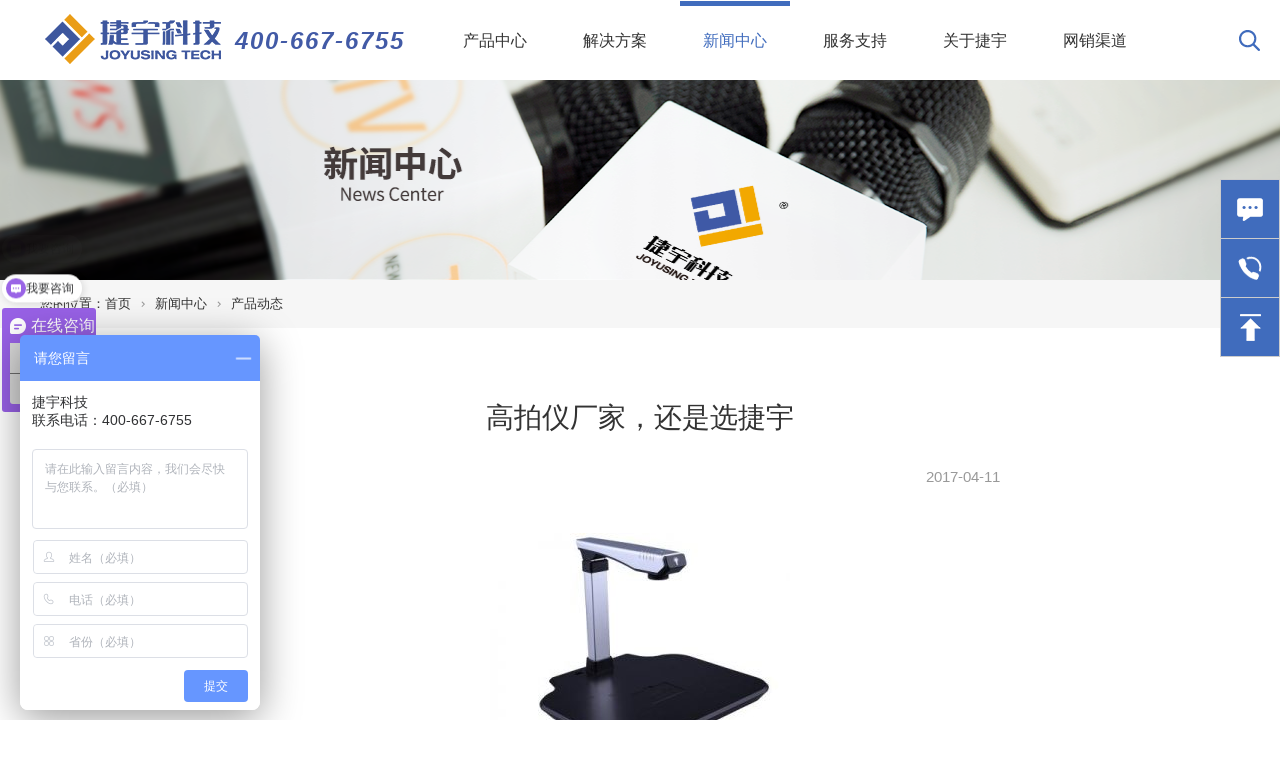

--- FILE ---
content_type: text/html
request_url: http://www.fjjieyu.com/article/928/13/
body_size: 7959
content:
<!DOCTYPE html>
<html lang="en">
<head>
    <meta charset="UTF-8">
	<meta http-equiv="X-UA-Compatible" content="IE=edge">
    <meta name="viewport" content="width=device-width, initial-scale=1">
	<meta http-equiv="Cache-Control" content="no-transform"/>
	<title>高拍仪厂家，还是选捷宇_捷宇科技</title>
	<link rel="shortcut icon" type="image/ico" href="/favicon.ico">
	<meta name="keywords" content="捷宇，捷宇科技，捷宇高拍仪，智汇星，智汇星高拍仪，智能交互终端、信息交互终端、高拍仪、视频展台、成册扫描仪、书刊扫描仪、嵌入式模组，图像视觉、 智能交互、 应用模组，AioT，电子签名">
	<meta name="description" content="【福建捷宇电脑科技有限公司】是一家创新的“数智化应用服务”的国家高新技术企业，融合数字采集、应用、服务和决策技术，以配置式提供 “数字采集”，“场景交互”与“数智应用”等一体化解决方案。">
	<meta name="baidu-site-verification" content="3BCm26udGQ" />
    	<link rel="stylesheet" type="text/css" href="http://www.fjjieyu.com/resources/css/bootstrap.css"/>
    <link rel="stylesheet" type="text/css" href="http://www.fjjieyu.com/resources/css/animate.css"/>
    <link rel="stylesheet" type="text/css" href="http://www.fjjieyu.com/resources/js/swiper/swiper.min.css"/>
    <link rel="stylesheet" type="text/css" href="http://www.fjjieyu.com/resources/css/index.css"/>
    <script type="text/javascript" src="http://www.fjjieyu.com/resources/js/jquery-1.11.0.min.js"></script>
    <script type="text/javascript" src="http://www.fjjieyu.com/resources/js/bootstrap.min.js"></script>
    <script type="text/javascript" src="http://www.fjjieyu.com/resources/js/wow.js"></script>
    <script type="text/javascript" src="http://www.fjjieyu.com/resources/js/clamp.js"></script>
    <script type="text/javascript" src="http://www.fjjieyu.com/resources/js/swiper/swiper.min.js"></script>
    <!--[if (IE 8) | (IE 9)]>
    	<link rel="stylesheet" type="text/css" href="http://www.fjjieyu.com/resources/css/ie8.css"/> 
   		<script type="text/javascript" src="http://www.fjjieyu.com/resources/js/respond.js"></script> 
	<![endif]-->	
	<script src="http://cdn.bootcss.com/holder/2.9.4/holder.min.js"></script>
	
   	<script type="text/javascript" src="http://www.fjjieyu.com/resources/js/flexible.js"></script> 
	
    
	<script type="text/javascript">
	function isPC() {
	    var userAgentInfo = navigator.userAgent;
	    var Agents = ["Android", "iPhone",
	                "SymbianOS", "Windows Phone",
	                "iPad", "iPod"];
	    var flag = true;
	    for (var v = 0; v < Agents.length; v++) {
	        if (userAgentInfo.indexOf(Agents[v]) > 0) {
	            flag = false;
	            break;
	        }
	    }
	    return flag;
	}

	var _hmt = _hmt || [];
	
	(function() {
		if (isPC()) {
			var hm = document.createElement("script");
			hm.src = "https://hm.baidu.com/hm.js?8bdec11e90c2071dda3cac92e71dfd12";
			var s = document.getElementsByTagName("script")[0];
			s.parentNode.insertBefore(hm, s);
		} else {
			var hm1 = document.createElement("script");
			hm1.src = "https://hm.baidu.com/hm.js?ca8eee56cc5957e1cd2730103c9a2d80";
			var s1 = document.getElementsByTagName("script")[0];
			s1.parentNode.insertBefore(hm1, s1);
			var hm2 = document.createElement("script");
			hm2.src = "http://lxbjs.baidu.com/lxb.js?sid=9904696";
			var s2 = document.getElementsByTagName("script")[0];
			s2.parentNode.insertBefore(hm2, s2);
		}
	})();
	</script>
	<script>
	(function(){
	    var bp = document.createElement('script');
	    var curProtocol = window.location.protocol.split(':')[0];
	    if (curProtocol === 'https') {
	        bp.src = 'https://zz.bdstatic.com/linksubmit/push.js';
	    }
	    else {
	        bp.src = 'http://push.zhanzhang.baidu.com/push.js';
	    }
	    var s = document.getElementsByTagName("script")[0];
	    s.parentNode.insertBefore(bp, s);
	})();
	</script>
</head>
<body>
    <div class="mainpage">
        <div class="header">
            <div class="container">
				<script type="text/javascript">
	$(function() {
		$(".nav-item").hover(function(){
            $(this).addClass("hover");
        });
		$("#s").focus();
		$("#search_btn").click(function(){
			$("#search_form").submit();
		});

		$(document).on('click','.nav-link,.dropdown-toggle-icon',function () {
            $(this).parents('li').first().toggleClass('open');
            return false;
        });
	});
</script>


<div class="navbar navbar-toggleable-md navbar-light bg-faded">
    <button class="navbar-toggler navbar-toggler-right collapsed" type="button" data-toggle="collapse" data-target="#navbarNavDropdown">
        <span class="navbar-toggler-icon"></span>
    </button>
    <!-- <a class="navbar-brand" href="http://www.fjjieyu.com/"></a> -->
    <span class="navbar-brand"> <a href="http://www.fjjieyu.com/" class="logo"></a><a href="tel:400-667-6755" class="phone">400-667-6755</a></span>
    <ul class="collapse navbar-collapse" id="navbarNavDropdown">
        <ul class="navbar-nav">
        	<li class="nav-item hidden-xl-up">
                <a class="nav-link" href="http://www.fjjieyu.com/">首页</a>
            </li>
        	            <li  class="nav-item"
    			>
                <!--<a class="nav-link dropdown-toggle" href="http://www.fjjieyu.com/section/index/908" -->
                <a class="nav-link dropdown-toggle" href="#"
					>产品中心
                	                    <span class="dropdown-toggle-icon"></span>                </a>
                                <ul class="dropdown-menu">
                	                    <!-- <a class="dropdown-item" href="http://www.fjjieyu.com/section/index/971" >场景交互</a> -->
                   	<li class="dropdown-item">
                        <a class="dropdown-toggle" href="http://www.fjjieyu.com/section/index/971" >
                            场景交互<span class="dropdown-toggle-icon"></span>                        </a>
                    	                        <ul class="dropdown-menu">
                        	                            <li class="dropdown-item">
                                <a class="dropdown-toggle" href="http://www.fjjieyu.com/section/index/986" >
                                    智能拍照机<span class="dropdown-toggle-icon"></span>                                </a>
                                                                <ul class="dropdown-menu">
                                                                        <li class="dropdown-item">
                                        <a href="http://www.fjjieyu.com/section/index/p187" >NP100F智能拍照机</a>
                                    </li>
                                                                    </ul>
                                                            </li>
                                                        <li class="dropdown-item">
                                <a class="dropdown-toggle" href="http://www.fjjieyu.com/section/index/966" >
                                    智能交互终端<span class="dropdown-toggle-icon"></span>                                </a>
                                                                <ul class="dropdown-menu">
                                                                        <li class="dropdown-item">
                                        <a href="http://www.fjjieyu.com/section/index/p190" >Z32M智能交互终端</a>
                                    </li>
                                                                        <li class="dropdown-item">
                                        <a href="http://www.fjjieyu.com/section/index/p191" >Z32H智能交互终端</a>
                                    </li>
                                                                        <li class="dropdown-item">
                                        <a href="http://www.fjjieyu.com/section/index/p158" >Z32智能交互终端</a>
                                    </li>
                                                                        <li class="dropdown-item">
                                        <a href="http://www.fjjieyu.com/section/index/p184" >Z31Pro智能交互终端</a>
                                    </li>
                                                                        <li class="dropdown-item">
                                        <a href="http://www.fjjieyu.com/section/index/p185" >Z31ProB智能交互终端</a>
                                    </li>
                                                                        <li class="dropdown-item">
                                        <a href="http://www.fjjieyu.com/section/index/p188" >Z21WFM智能交互终端</a>
                                    </li>
                                                                        <li class="dropdown-item">
                                        <a href="http://www.fjjieyu.com/section/index/p189" >Z21WF智能交互终端</a>
                                    </li>
                                                                        <li class="dropdown-item">
                                        <a href="http://www.fjjieyu.com/section/index/p183" >Z21ProM智能交互终端</a>
                                    </li>
                                                                        <li class="dropdown-item">
                                        <a href="http://www.fjjieyu.com/section/index/p161" >Z21Pro智能交互终端</a>
                                    </li>
                                                                        <li class="dropdown-item">
                                        <a href="http://www.fjjieyu.com/section/index/p182" >Z21ProK智能交互终端</a>
                                    </li>
                                                                        <li class="dropdown-item">
                                        <a href="http://www.fjjieyu.com/section/index/p157" >Z21W智能交互终端</a>
                                    </li>
                                                                        <li class="dropdown-item">
                                        <a href="http://www.fjjieyu.com/section/index/p145" >Z21H国产化智能交互终端</a>
                                    </li>
                                                                        <li class="dropdown-item">
                                        <a href="http://www.fjjieyu.com/section/index/p178" >Z20ProT智能交互终端</a>
                                    </li>
                                                                        <li class="dropdown-item">
                                        <a href="http://www.fjjieyu.com/section/index/p181" >Z20Pro智能交互终端</a>
                                    </li>
                                                                    </ul>
                                                            </li>
                                                        <li class="dropdown-item">
                                <a class="dropdown-toggle" href="http://www.fjjieyu.com/section/index/926" >
                                    信息交互终端<span class="dropdown-toggle-icon"></span>                                </a>
                                                                <ul class="dropdown-menu">
                                                                        <li class="dropdown-item">
                                        <a href="http://www.fjjieyu.com/section/index/p162" >M30Pro信息交互终端</a>
                                    </li>
                                                                        <li class="dropdown-item">
                                        <a href="http://www.fjjieyu.com/section/index/p192" >M30Pro B信息交互终端</a>
                                    </li>
                                                                        <li class="dropdown-item">
                                        <a href="http://www.fjjieyu.com/section/index/p193" >M30Pro C信息交互终端</a>
                                    </li>
                                                                        <li class="dropdown-item">
                                        <a href="http://www.fjjieyu.com/section/index/p194" >M30Pro G信息交互终端</a>
                                    </li>
                                                                        <li class="dropdown-item">
                                        <a href="http://www.fjjieyu.com/section/index/p195" >M32Pro信息交互终端</a>
                                    </li>
                                                                        <li class="dropdown-item">
                                        <a href="http://www.fjjieyu.com/section/index/p196" >M32Pro EK信息交互终端</a>
                                    </li>
                                                                        <li class="dropdown-item">
                                        <a href="http://www.fjjieyu.com/section/index/p197" >M33Pro信息交互终端</a>
                                    </li>
                                                                        <li class="dropdown-item">
                                        <a href="http://www.fjjieyu.com/section/index/p170" >M35Pro信息交互终端</a>
                                    </li>
                                                                        <li class="dropdown-item">
                                        <a href="http://www.fjjieyu.com/section/index/p163" >M36Pro信息交互终端</a>
                                    </li>
                                                                        <li class="dropdown-item">
                                        <a href="http://www.fjjieyu.com/section/index/p198" >M80Pro信息交互终端</a>
                                    </li>
                                                                        <li class="dropdown-item">
                                        <a href="http://www.fjjieyu.com/section/index/p199" >M76Pro信息交互终端</a>
                                    </li>
                                                                        <li class="dropdown-item">
                                        <a href="http://www.fjjieyu.com/section/index/p90" >M70信息交互终端</a>
                                    </li>
                                                                        <li class="dropdown-item">
                                        <a href="http://www.fjjieyu.com/section/index/p139" >M21X信息交互终端</a>
                                    </li>
                                                                        <li class="dropdown-item">
                                        <a href="http://www.fjjieyu.com/section/index/p172" >M21P信息交互终端</a>
                                    </li>
                                                                        <li class="dropdown-item">
                                        <a href="http://www.fjjieyu.com/section/index/p91" >M16信息交互终端</a>
                                    </li>
                                                                        <li class="dropdown-item">
                                        <a href="http://www.fjjieyu.com/section/index/p93" >M11G信息交互终端</a>
                                    </li>
                                                                        <li class="dropdown-item">
                                        <a href="http://www.fjjieyu.com/section/index/p71" >M11信息交互终端</a>
                                    </li>
                                                                        <li class="dropdown-item">
                                        <a href="http://www.fjjieyu.com/section/index/p174" >P50移动智能终端</a>
                                    </li>
                                                                        <li class="dropdown-item">
                                        <a href="http://www.fjjieyu.com/section/index/p173" >M06电子签名评价器</a>
                                    </li>
                                                                        <li class="dropdown-item">
                                        <a href="http://www.fjjieyu.com/section/index/p202" >M11ZXG信息交互终端（助学贷款）</a>
                                    </li>
                                                                        <li class="dropdown-item">
                                        <a href="http://www.fjjieyu.com/section/index/p201" >M11ZX信息交互终端（助学贷款）</a>
                                    </li>
                                                                    </ul>
                                                            </li>
                                                    </ul>
                                            </li>
                                        <!-- <a class="dropdown-item" href="http://www.fjjieyu.com/section/index/972" >数字采集</a> -->
                   	<li class="dropdown-item">
                        <a class="dropdown-toggle" href="http://www.fjjieyu.com/section/index/972" >
                            数字采集<span class="dropdown-toggle-icon"></span>                        </a>
                    	                        <ul class="dropdown-menu">
                        	                            <li class="dropdown-item">
                                <a class="dropdown-toggle" href="http://www.fjjieyu.com/section/index/985" >
                                    药品追溯系列<span class="dropdown-toggle-icon"></span>                                </a>
                                                                <ul class="dropdown-menu">
                                                                        <li class="dropdown-item">
                                        <a href="http://www.fjjieyu.com/section/index/p179" >药品追溯一体机JCS350</a>
                                    </li>
                                                                        <li class="dropdown-item">
                                        <a href="http://www.fjjieyu.com/section/index/p176" >药品追溯一体机JCS360</a>
                                    </li>
                                                                        <li class="dropdown-item">
                                        <a href="http://www.fjjieyu.com/section/index/p177" >药品追溯一体机JCS330</a>
                                    </li>
                                                                    </ul>
                                                            </li>
                                                        <li class="dropdown-item">
                                <a class="dropdown-toggle" href="http://www.fjjieyu.com/section/index/909" >
                                    高拍仪<span class="dropdown-toggle-icon"></span>                                </a>
                                                                <ul class="dropdown-menu">
                                                                        <li class="dropdown-item">
                                        <a href="http://www.fjjieyu.com/section/index/p180" >ScanX100高拍仪</a>
                                    </li>
                                                                        <li class="dropdown-item">
                                        <a href="http://www.fjjieyu.com/section/index/p135" >KF10系列高拍仪</a>
                                    </li>
                                                                        <li class="dropdown-item">
                                        <a href="http://www.fjjieyu.com/section/index/p136" >V21-16D系列高拍仪</a>
                                    </li>
                                                                        <li class="dropdown-item">
                                        <a href="http://www.fjjieyu.com/section/index/p22" >K系列高拍仪</a>
                                    </li>
                                                                        <li class="dropdown-item">
                                        <a href="http://www.fjjieyu.com/section/index/p23" >K3系列高拍仪</a>
                                    </li>
                                                                        <li class="dropdown-item">
                                        <a href="http://www.fjjieyu.com/section/index/p99" >K系列多证件高拍仪</a>
                                    </li>
                                                                        <li class="dropdown-item">
                                        <a href="http://www.fjjieyu.com/section/index/p37" >KS系列高拍仪</a>
                                    </li>
                                                                        <li class="dropdown-item">
                                        <a href="http://www.fjjieyu.com/section/index/p16" >A系列高拍仪</a>
                                    </li>
                                                                        <li class="dropdown-item">
                                        <a href="http://www.fjjieyu.com/section/index/p18" >C系列高拍仪</a>
                                    </li>
                                                                        <li class="dropdown-item">
                                        <a href="http://www.fjjieyu.com/section/index/p19" >C3系列高拍仪</a>
                                    </li>
                                                                        <li class="dropdown-item">
                                        <a href="http://www.fjjieyu.com/section/index/p20" >D系列高拍仪</a>
                                    </li>
                                                                        <li class="dropdown-item">
                                        <a href="http://www.fjjieyu.com/section/index/p21" >E系列高拍仪</a>
                                    </li>
                                                                        <li class="dropdown-item">
                                        <a href="http://www.fjjieyu.com/section/index/p47" >L系列高拍仪</a>
                                    </li>
                                                                        <li class="dropdown-item">
                                        <a href="http://www.fjjieyu.com/section/index/p98" >L14A3Y高拍仪</a>
                                    </li>
                                                                        <li class="dropdown-item">
                                        <a href="http://www.fjjieyu.com/section/index/p200" >K1005T高拍仪（助学贷款）</a>
                                    </li>
                                                                    </ul>
                                                            </li>
                                                        <li class="dropdown-item">
                                <a class="dropdown-toggle" href="http://www.fjjieyu.com/section/index/982" >
                                    多功能读卡器<span class="dropdown-toggle-icon"></span>                                </a>
                                                                <ul class="dropdown-menu">
                                                                        <li class="dropdown-item">
                                        <a href="http://www.fjjieyu.com/section/index/p165" >W05多功能读卡器</a>
                                    </li>
                                                                        <li class="dropdown-item">
                                        <a href="http://www.fjjieyu.com/section/index/p166" >W05-S02多功能读卡器</a>
                                    </li>
                                                                        <li class="dropdown-item">
                                        <a href="http://www.fjjieyu.com/section/index/p167" >W05-S01多功能读卡器</a>
                                    </li>
                                                                    </ul>
                                                            </li>
                                                        <li class="dropdown-item">
                                <a class="dropdown-toggle" href="http://www.fjjieyu.com/section/index/983" >
                                    多功能密码键盘<span class="dropdown-toggle-icon"></span>                                </a>
                                                                <ul class="dropdown-menu">
                                                                        <li class="dropdown-item">
                                        <a href="http://www.fjjieyu.com/section/index/p168" >MK 102多功能密码键盘</a>
                                    </li>
                                                                        <li class="dropdown-item">
                                        <a href="http://www.fjjieyu.com/section/index/p169" >MK 100多功能密码键盘</a>
                                    </li>
                                                                    </ul>
                                                            </li>
                                                        <li class="dropdown-item">
                                <a class="dropdown-toggle" href="http://www.fjjieyu.com/section/index/910" >
                                    视频展台<span class="dropdown-toggle-icon"></span>                                </a>
                                                                <ul class="dropdown-menu">
                                                                        <li class="dropdown-item">
                                        <a href="http://www.fjjieyu.com/section/index/p146" >V1XP光变展台</a>
                                    </li>
                                                                        <li class="dropdown-item">
                                        <a href="http://www.fjjieyu.com/section/index/p124" >V3XS光变展台</a>
                                    </li>
                                                                        <li class="dropdown-item">
                                        <a href="http://www.fjjieyu.com/section/index/p151" >V2XS光变展台</a>
                                    </li>
                                                                        <li class="dropdown-item">
                                        <a href="http://www.fjjieyu.com/section/index/p153" >V13视频展台</a>
                                    </li>
                                                                        <li class="dropdown-item">
                                        <a href="http://www.fjjieyu.com/section/index/p10" >V10视频展台</a>
                                    </li>
                                                                        <li class="dropdown-item">
                                        <a href="http://www.fjjieyu.com/section/index/p70" >V10W WIFI无线视频展台</a>
                                    </li>
                                                                        <li class="dropdown-item">
                                        <a href="http://www.fjjieyu.com/section/index/p13" >V20视频展台</a>
                                    </li>
                                                                        <li class="dropdown-item">
                                        <a href="http://www.fjjieyu.com/section/index/p150" >V20T视频展台</a>
                                    </li>
                                                                    </ul>
                                                            </li>
                                                        <li class="dropdown-item">
                                <a class="dropdown-toggle" href="http://www.fjjieyu.com/section/index/950" >
                                    成册扫描仪<span class="dropdown-toggle-icon"></span>                                </a>
                                                                <ul class="dropdown-menu">
                                                                        <li class="dropdown-item">
                                        <a href="http://www.fjjieyu.com/section/index/p138" >V90PLUS成册扫描仪</a>
                                    </li>
                                                                        <li class="dropdown-item">
                                        <a href="http://www.fjjieyu.com/section/index/p137" >V90成册扫描仪</a>
                                    </li>
                                                                        <li class="dropdown-item">
                                        <a href="http://www.fjjieyu.com/section/index/p152" >V21P成册扫描仪</a>
                                    </li>
                                                                        <li class="dropdown-item">
                                        <a href="http://www.fjjieyu.com/section/index/p57" >V1808成册扫描仪</a>
                                    </li>
                                                                        <li class="dropdown-item">
                                        <a href="http://www.fjjieyu.com/section/index/p26" >V32成册扫描仪</a>
                                    </li>
                                                                        <li class="dropdown-item">
                                        <a href="http://www.fjjieyu.com/section/index/p96" >V16成册扫描仪</a>
                                    </li>
                                                                    </ul>
                                                            </li>
                                                        <li class="dropdown-item">
                                <a class="dropdown-toggle" href="http://www.fjjieyu.com/section/index/951" >
                                    录音录像设备<span class="dropdown-toggle-icon"></span>                                </a>
                                                                <ul class="dropdown-menu">
                                                                        <li class="dropdown-item">
                                        <a href="http://www.fjjieyu.com/section/index/p164" >X5录音录像设备</a>
                                    </li>
                                                                        <li class="dropdown-item">
                                        <a href="http://www.fjjieyu.com/section/index/p142" >X50录音录像设备</a>
                                    </li>
                                                                        <li class="dropdown-item">
                                        <a href="http://www.fjjieyu.com/section/index/p28" >X2录音录像设备</a>
                                    </li>
                                                                    </ul>
                                                            </li>
                                                        <li class="dropdown-item">
                                <a class="dropdown-toggle" href="http://www.fjjieyu.com/section/index/952" >
                                    摄像头<span class="dropdown-toggle-icon"></span>                                </a>
                                                                <ul class="dropdown-menu">
                                                                        <li class="dropdown-item">
                                        <a href="http://www.fjjieyu.com/section/index/p156" >单目摄像头N1020</a>
                                    </li>
                                                                        <li class="dropdown-item">
                                        <a href="http://www.fjjieyu.com/section/index/p141" >单目摄像头N4080</a>
                                    </li>
                                                                        <li class="dropdown-item">
                                        <a href="http://www.fjjieyu.com/section/index/p143" >单目摄像头N2050</a>
                                    </li>
                                                                        <li class="dropdown-item">
                                        <a href="http://www.fjjieyu.com/section/index/p140" >双目摄像头N5050</a>
                                    </li>
                                                                        <li class="dropdown-item">
                                        <a href="http://www.fjjieyu.com/section/index/p59" >双目摄像头N1330</a>
                                    </li>
                                                                        <li class="dropdown-item">
                                        <a href="http://www.fjjieyu.com/section/index/p72" >单目摄像头N300</a>
                                    </li>
                                                                    </ul>
                                                            </li>
                                                    </ul>
                                            </li>
                                        <!-- <a class="dropdown-item" href="http://www.fjjieyu.com/section/index/979" >数智应用</a> -->
                   	<li class="dropdown-item">
                        <a class="dropdown-toggle" href="http://www.fjjieyu.com/section/index/979" >
                            数智应用<span class="dropdown-toggle-icon"></span>                        </a>
                    	                        <ul class="dropdown-menu">
                        	                            <li class="dropdown-item">
                                <a class="dropdown-toggle" href="http://www.fjjieyu.com/section/index/980" >
                                    视频云柜席<span class="dropdown-toggle-icon"></span>                                </a>
                                                                <ul class="dropdown-menu">
                                                                        <li class="dropdown-item">
                                        <a href="http://www.fjjieyu.com/section/index/p147" >视频云柜席</a>
                                    </li>
                                                                    </ul>
                                                            </li>
                                                    </ul>
                                            </li>
                                        <!-- <a class="dropdown-item" href="http://www.fjjieyu.com/section/index/973" >应用模组</a> -->
                   	<li class="dropdown-item">
                        <a class="dropdown-toggle" href="http://www.fjjieyu.com/section/index/973" >
                            应用模组<span class="dropdown-toggle-icon"></span>                        </a>
                    	                        <ul class="dropdown-menu">
                        	                            <li class="dropdown-item">
                                <a class="dropdown-toggle" href="http://www.fjjieyu.com/section/index/984" >
                                    多功能读卡器模组<span class="dropdown-toggle-icon"></span>                                </a>
                                                                <ul class="dropdown-menu">
                                                                        <li class="dropdown-item">
                                        <a href="http://www.fjjieyu.com/section/index/p175" >多功能读卡器模组</a>
                                    </li>
                                                                    </ul>
                                                            </li>
                                                        <li class="dropdown-item">
                                <a class="dropdown-toggle" href="http://www.fjjieyu.com/section/index/975" >
                                    人像拍摄模组<span class="dropdown-toggle-icon"></span>                                </a>
                                                                <ul class="dropdown-menu">
                                                                        <li class="dropdown-item">
                                        <a href="http://www.fjjieyu.com/section/index/p80" >MZWJB（180°畸变纠正模组）</a>
                                    </li>
                                                                    </ul>
                                                            </li>
                                                        <li class="dropdown-item">
                                <a class="dropdown-toggle" href="http://www.fjjieyu.com/section/index/976" >
                                    人脸识别模组<span class="dropdown-toggle-icon"></span>                                </a>
                                                                <ul class="dropdown-menu">
                                                                        <li class="dropdown-item">
                                        <a href="http://www.fjjieyu.com/section/index/p82" >双目活体检测模组</a>
                                    </li>
                                                                        <li class="dropdown-item">
                                        <a href="http://www.fjjieyu.com/section/index/p83" >MZKDT（宽动态模组）</a>
                                    </li>
                                                                        <li class="dropdown-item">
                                        <a href="http://www.fjjieyu.com/section/index/p84" >MZCT2（200万像素模组）</a>
                                    </li>
                                                                        <li class="dropdown-item">
                                        <a href="http://www.fjjieyu.com/section/index/p85" >MZKT2H（200万FULLHD模组）</a>
                                    </li>
                                                                    </ul>
                                                            </li>
                                                        <li class="dropdown-item">
                                <a class="dropdown-toggle" href="http://www.fjjieyu.com/section/index/977" >
                                    高拍仪摄像头模组<span class="dropdown-toggle-icon"></span>                                </a>
                                                                <ul class="dropdown-menu">
                                                                        <li class="dropdown-item">
                                        <a href="http://www.fjjieyu.com/section/index/p86" >MZD5（高拍仪500万像素模组）</a>
                                    </li>
                                                                        <li class="dropdown-item">
                                        <a href="http://www.fjjieyu.com/section/index/p87" >MZK16（高拍仪1600万像素模组）</a>
                                    </li>
                                                                    </ul>
                                                            </li>
                                                    </ul>
                                            </li>
                                    </ul>
                            </li>
                        <li  class="nav-item"
    			>
                <!--<a class="nav-link dropdown-toggle" href="http://www.fjjieyu.com/section/index/915" -->
                <a class="nav-link dropdown-toggle" href="#"
					>解决方案
                	                    <span class="dropdown-toggle-icon"></span>                </a>
                                <ul class="dropdown-menu">
                	                    <!-- <a class="dropdown-item" href="http://www.fjjieyu.com/section/index/947" >高拍仪解决方案</a> -->
                   	<li class="dropdown-item">
                        <a class="" href="http://www.fjjieyu.com/section/index/947" >
                            高拍仪解决方案                        </a>
                    	                    </li>
                                        <!-- <a class="dropdown-item" href="http://www.fjjieyu.com/section/index/948" >智能交互解决方案</a> -->
                   	<li class="dropdown-item">
                        <a class="" href="http://www.fjjieyu.com/section/index/948" >
                            智能交互解决方案                        </a>
                    	                    </li>
                                        <!-- <a class="dropdown-item" href="http://www.fjjieyu.com/section/index/958" >录音录像解决方案</a> -->
                   	<li class="dropdown-item">
                        <a class="" href="http://www.fjjieyu.com/section/index/958" >
                            录音录像解决方案                        </a>
                    	                    </li>
                                        <!-- <a class="dropdown-item" href="http://www.fjjieyu.com/section/index/949" >视频展台解决方案</a> -->
                   	<li class="dropdown-item">
                        <a class="" href="http://www.fjjieyu.com/section/index/949" >
                            视频展台解决方案                        </a>
                    	                    </li>
                                    </ul>
                            </li>
                        <li  class="nav-item active"
    			>
                <!--<a class="nav-link dropdown-toggle" href="http://www.fjjieyu.com/section/index/911" -->
                <a class="nav-link dropdown-toggle" href="#"
					>新闻中心
                	 <span class="sr-only">(current)</span>
	    			                    <span class="dropdown-toggle-icon"></span>                </a>
                                <ul class="dropdown-menu">
                	                    <!-- <a class="dropdown-item" href="http://www.fjjieyu.com/section/index/927" >行业动态</a> -->
                   	<li class="dropdown-item">
                        <a class="" href="http://www.fjjieyu.com/section/index/927" >
                            行业动态                        </a>
                    	                    </li>
                                        <!-- <a class="dropdown-item" href="http://www.fjjieyu.com/section/index/928" >产品动态</a> -->
                   	<li class="dropdown-item">
                        <a class="" href="http://www.fjjieyu.com/section/index/928" >
                            产品动态                        </a>
                    	                    </li>
                                    </ul>
                            </li>
                        <li  class="nav-item"
    			>
                <!--<a class="nav-link dropdown-toggle" href="http://www.fjjieyu.com/section/index/912" -->
                <a class="nav-link dropdown-toggle" href="#"
					>服务支持
                	                    <span class="dropdown-toggle-icon"></span>                </a>
                                <ul class="dropdown-menu">
                	                    <!-- <a class="dropdown-item" href="http://www.fjjieyu.com/section/index/932" >服务热线</a> -->
                   	<li class="dropdown-item">
                        <a class="" href="http://www.fjjieyu.com/section/index/932" >
                            服务热线                        </a>
                    	                    </li>
                                        <!-- <a class="dropdown-item" href="http://www.fjjieyu.com/section/index/940" >软件下载</a> -->
                   	<li class="dropdown-item">
                        <a class="" href="http://www.fjjieyu.com/section/index/940" >
                            软件下载                        </a>
                    	                    </li>
                                        <!-- <a class="dropdown-item" href="http://www.fjjieyu.com/section/index/939" >常见问题</a> -->
                   	<li class="dropdown-item">
                        <a class="" href="http://www.fjjieyu.com/section/index/939" >
                            常见问题                        </a>
                    	                    </li>
                                    </ul>
                            </li>
                        <li  class="nav-item"
    			>
                <!--<a class="nav-link dropdown-toggle" href="http://www.fjjieyu.com/section/index/941" -->
                <a class="nav-link dropdown-toggle" href="#"
					>关于捷宇
                	                    <span class="dropdown-toggle-icon"></span>                </a>
                                <ul class="dropdown-menu">
                	                    <!-- <a class="dropdown-item" href="http://www.fjjieyu.com/section/index/942" >走进捷宇</a> -->
                   	<li class="dropdown-item">
                        <a class="" href="http://www.fjjieyu.com/section/index/942" >
                            走进捷宇                        </a>
                    	                    </li>
                                        <!-- <a class="dropdown-item" href="http://www.fjjieyu.com/section/index/943" >公司资质</a> -->
                   	<li class="dropdown-item">
                        <a class="" href="http://www.fjjieyu.com/section/index/943" >
                            公司资质                        </a>
                    	                    </li>
                                        <!-- <a class="dropdown-item" href="http://www.fjjieyu.com/section/index/981" >信创适配</a> -->
                   	<li class="dropdown-item">
                        <a class="" href="http://www.fjjieyu.com/section/index/981" >
                            信创适配                        </a>
                    	                    </li>
                                        <!-- <a class="dropdown-item" href="http://www.fjjieyu.com/section/index/944" >合作伙伴</a> -->
                   	<li class="dropdown-item">
                        <a class="" href="http://www.fjjieyu.com/section/index/944" >
                            合作伙伴                        </a>
                    	                    </li>
                                        <!-- <a class="dropdown-item" href="http://www.fjjieyu.com/section/index/962" >历届展会</a> -->
                   	<li class="dropdown-item">
                        <a class="" href="http://www.fjjieyu.com/section/index/962" >
                            历届展会                        </a>
                    	                    </li>
                                        <!-- <a class="dropdown-item" href="http://www.fjjieyu.com/section/index/946" >招贤纳士</a> -->
                   	<li class="dropdown-item">
                        <a class="" href="http://www.fjjieyu.com/section/index/946" >
                            招贤纳士                        </a>
                    	                    </li>
                                        <!-- <a class="dropdown-item" href="http://www.fjjieyu.com/section/index/963" >联系我们</a> -->
                   	<li class="dropdown-item">
                        <a class="" href="http://www.fjjieyu.com/section/index/963" >
                            联系我们                        </a>
                    	                    </li>
                                    </ul>
                            </li>
                        <li  class="nav-item"
    			>
                <!--<a class="nav-link dropdown-toggle" href="http://www.fjjieyu.com/section/index/953" -->
                <a class="nav-link dropdown-toggle" href="#"
					>网销渠道
                	                    <span class="dropdown-toggle-icon"></span>                </a>
                                <ul class="dropdown-menu">
                	                    <!-- <a class="dropdown-item" href="http://www.fjjieyu.com/section/index/954" target='_blank'>天猫旗舰店</a> -->
                   	<li class="dropdown-item">
                        <a class="" href="http://www.fjjieyu.com/section/index/954" target='_blank'>
                            天猫旗舰店                        </a>
                    	                    </li>
                                        <!-- <a class="dropdown-item" href="http://www.fjjieyu.com/section/index/955" target='_blank'>京东旗舰店</a> -->
                   	<li class="dropdown-item">
                        <a class="" href="http://www.fjjieyu.com/section/index/955" target='_blank'>
                            京东旗舰店                        </a>
                    	                    </li>
                                    </ul>
                            </li>
                    </ul>
    </div>
    <div class="dropdown btn-search-wap">
        <a class="btn-search dropdown-toggle" id="search" data-toggle="dropdown" aria-haspopup="true" aria-expanded="false"></a>
        <div class="dropdown-menu dropdown-menu-right" aria-labelledby="search">
            <form action="http://www.fjjieyu.com/search/index" id="search_form">
                <div class="input-group search-bar">
                    <input type="text" id="s" name="search_content" class="form-control" placeholder="请输入您要查询的内容..."/>
                    <span class="input-group-btn" id="basic-addon3"><a id="search_btn" class="btn-search"></a></span>
                </div>
            </form>
        </div>
    </div>
</div>

            </div>
        </div>
        
<div class="banner-wap">
    <div class="img-wap">
    	 
    	<img src="http://www.fjjieyu.com/resources/banners/f3d87ddf5dc6c9c3e8a9c03e50bc7fa9.png"/>
    	    </div>
    <div class="container">
        <!--<h1 class="f-black"> 新闻中心
    		</h1>-->
    </div>
</div>
<div class="breadcrumb">
    <div class="container">
        <span>您的位置：</span>
        <a class="breadcrumb-item" href="http://www.fjjieyu.com/">首页</a>  
           	 	        	<i class="icon-bcarrow"></i>
   	 		<a href="http://www.fjjieyu.com/section/index/911" class="breadcrumb-item">新闻中心</a>
   	 	   	 	        <i class="icon-bcarrow"></i>
   		<a href="http://www.fjjieyu.com/section/index/928" class="breadcrumb-item active">产品动态</a>
    	    </div>
</div><div class="con">
    <div class="container">
        <div class="s-artice">
            <h1 class="title">高拍仪厂家，还是选捷宇</h1>
            <div class="t-sub">
                <span class="time">2017-04-11</span>
                <!-- <span class="num"><i class="icon-view"></i> 1000</span> -->
            </div>
			<div class="sect">
				<p style="text-align: center;"><img src="/ueditor/php/upload/image/1500536494466292.jpg" title="1500536494466292.jpg" alt="download-300x225.jpg"/></p><p style="text-indent: 2em;">捷宇高拍仪是一家致力于办公产品、设备的研发、设计、加工、营销服务于一身的创新型高科技技术企业。捷宇公司依靠先进技术园区技术资源上所具有的优势，全心全意帮助客户提供更优良的产品服务;公司还有这十分专业的产品硬件研发队伍、有的软件技术研发的资深队伍和拥有多年经验的业内资深营销队伍，在高拍仪专业设备的影像领域拥有非常丰富的经验。</p><p style="text-indent: 2em;">高拍仪属于一类集低碳、环保于一身的新型办公设备。产品有着可折叠的便捷功能，可以在1秒钟内解决好文本文档的拍摄工作，能够把扫描的影象通过OCR文字识别的方式迅速转变为能够进行编缉的文档，进而在很大程度上提升了总体的工作效率。产品还可以实行拍照、网络无纸传真、邮件等多个步骤。它完美的处理形式使得总体的办公环境变得十分轻松、便捷、环保。</p><p style="text-indent: 2em;">捷宇自主研发的高拍仪产品，通过使用领先的文档采集技术，帮助众多用户完成了各类单证、档案、票据的管理、储存以及文档电子化业务过程中，还致力于打造低碳环保的无纸化办公氛围。产品通过运用了十分便捷的结构设计，设备经过USB线路进行供电，通过使用CMOS成像的原理，在短短的1秒钟内就可以把我们的纸制资料完成短时间的录入，经过OCR识别的强大功能在短时间把影像转换为word、Excel文件，在短时间完成，修改，管理多份资料的繁琐工作。</p><p style="text-indent: 2em;">高拍仪产品还有着在1秒内进行高速扫描、能够拍下纸张文件以及三维实物、迅速进行OC的R文字辨别、在设定的时间进行实物拍摄、画面的录影、PDF文件形式的导出、和打印机的的联机打印、网络传真等高科技功能。在短时间内快速提高办公人员的做事效率，让职场人员爱上办公!</p><p style="text-indent: 2em;">捷宇高拍仪已经和多个市政部门、医疗机构等进行了产品的设备。公司在这几年通过负责的态度，高品质的产品，已在我国的金融、医疗、教育领域中占领了属于自己的一席之地。</p>
			</div>
        </div>
        <div class="vpagination">
        	        	<a class="btn-pre" href="http://www.fjjieyu.com/article/928/11"><上一篇</a>
        	        		
            <a class="btn-next" href="http://www.fjjieyu.com/article/928/20">下一篇></a>
                     </div>
    </div>
</div>

        <div class="footer">
        	<div class="container ">
    <div class="hidden-lg-down">
		<div class="footer-menus">
						<div class="item">
				<h3>产品中心</h3>
								<ul>
										<li><a href="http://www.fjjieyu.com/section/971" >场景交互</a></li>
										<li><a href="http://www.fjjieyu.com/section/972" >数字采集</a></li>
										<li><a href="http://www.fjjieyu.com/section/979" >数智应用</a></li>
										<li><a href="http://www.fjjieyu.com/section/973" >应用模组</a></li>
									</ul>
							</div>
						<div class="item">
				<h3>解决方案</h3>
								<ul>
										<li><a href="http://www.fjjieyu.com/section/947" >高拍仪解决方案</a></li>
										<li><a href="http://www.fjjieyu.com/section/948" >智能交互解决方案</a></li>
										<li><a href="http://www.fjjieyu.com/section/958" >录音录像解决方案</a></li>
										<li><a href="http://www.fjjieyu.com/section/949" >视频展台解决方案</a></li>
									</ul>
							</div>
						<div class="item">
				<h3>新闻中心</h3>
								<ul>
										<li><a href="http://www.fjjieyu.com/section/927" >行业动态</a></li>
										<li><a href="http://www.fjjieyu.com/section/928" >产品动态</a></li>
									</ul>
							</div>
						<div class="item">
				<h3>服务支持</h3>
								<ul>
										<li><a href="http://www.fjjieyu.com/section/932" >服务热线</a></li>
										<li><a href="http://www.fjjieyu.com/section/940" >软件下载</a></li>
										<li><a href="http://www.fjjieyu.com/section/939" >常见问题</a></li>
									</ul>
							</div>
						<div class="item">
				<h3>关于捷宇</h3>
								<ul>
										<li><a href="http://www.fjjieyu.com/section/942" >走进捷宇</a></li>
										<li><a href="http://www.fjjieyu.com/section/943" >公司资质</a></li>
										<li><a href="http://www.fjjieyu.com/section/981" >信创适配</a></li>
										<li><a href="http://www.fjjieyu.com/section/944" >合作伙伴</a></li>
										<li><a href="http://www.fjjieyu.com/section/962" >历届展会</a></li>
										<li><a href="http://www.fjjieyu.com/section/946" >招贤纳士</a></li>
										<li><a href="http://www.fjjieyu.com/section/963" >联系我们</a></li>
									</ul>
							</div>
						<div class="item">
				<h3>网销渠道</h3>
								<ul>
										<li><a href="http://www.fjjieyu.com/section/954" target='_blank'>天猫旗舰店</a></li>
										<li><a href="http://www.fjjieyu.com/section/955" target='_blank'>京东旗舰店</a></li>
									</ul>
							</div>
					</div>


        <div class="contact">
            <p class="tel">400-667-6755</p>
            <p class="worktime">周一~周五 9:00~18:00</p>
            <div class="net">
                <div class="drop">
                    <a class="icon-weixin" href="#">
                    </a>
                    <div class="drop-panel">
                        <img src="http://www.fjjieyu.com/resources/banners/a6fbac954e116253dfd4c71f86345f6c.jpg">
                    </div>
                </div>
                <!-- <a class="icon-weibo" href="a3c3816f533f5aef3f39a1d4b38f4528.jpg"></a> -->
                <div class="drop">
                    <a class="icon-weibo" href="javascript:void();">
                    </a>
                    <div class="drop-panel">
                        <img src="http://www.fjjieyu.com/resources/banners/a3c3816f533f5aef3f39a1d4b38f4528.jpg">
                    </div>
                </div>
            </div>
            <p class="worktime" style="margin-top: 10px;">总部：福建省福州市仓山区建新镇西三环19号D2号楼19-20层   制造基地：福建省闽侯县南屿镇尧溪路3号5号厂房4层西侧</p>
        </div>
        <div class="copyright">
            <div class="container">Copyright © 福建捷宇电脑科技有限公司 All rights reserved.
                <a href="https://beian.miit.gov.cn/">闽ICP备11001918号</a>
                <a href="http://www.beian.gov.cn/portal/registerSystemInfo?recordcode=35012102500610">闽公网安备35012102500610号</a>
            </div>
        </div>
    </div>
    <div class="sm-inf">
        <div class="item">
            <h3>福建捷宇电脑科技有限公司</h3>
            <p>地址：总部：福建省福州市仓山区建新镇西三环19号D2号楼19-20层   制造基地：福建省闽侯县南屿镇尧溪路3号5号厂房4层西侧</p>
            <p>电话：400-667-6755（周一~周五 9:00~18:00）</p>
            <div class="net">
                <div class="drop">
                    <a class="icon-weixin" href="javascript:void();">
                    </a>
                    <div class="drop-panel">
                        <img src="http://www.fjjieyu.com/resources/banners/a6fbac954e116253dfd4c71f86345f6c.jpg">
                    </div>
                </div>
                <!-- <a class="icon-weibo" href="a3c3816f533f5aef3f39a1d4b38f4528.jpg"> </a> -->
                <div class="drop">
                    <a class="icon-weibo" href="javascript:void();">
                    </a>
                    <div class="drop-panel">
                        <img src="http://www.fjjieyu.com/resources/banners/a3c3816f533f5aef3f39a1d4b38f4528.jpg">
                    </div>
                </div>
            </div>  
        </div>
    </div>
</div>
  
        </div>
        <script type="text/javascript">
$(function(){
    $(".hover-txt").click(function(){  
    	$('body,html').animate({scrollTop:0},1000);  
    	return false;  
    });  
});
</script>

<div class="fixedright hidden-lg-down">
    <div class="item">
        <span class="icon-online"></span>
        <span class="hover-txt">在线<br/>客服</span>
        <div class="drop-menu online-wap">
            <div class="o-block">
            	                <h3>业务咨询</h3>
                                                <p>
                	<!--<a href="http://sighttp.qq.com/msgrd?v=3&uin=2851250112&site=qq&menu=yes" target="_blank">-->
                    <a href="http://wpa.qq.com/msgrd?v=3&uin=2851250112&site=qq&menu=yes" target="_blank">
                		<span class="icon-qq"></span>华南、西南
                	</a>
                </p>
                                <p>
                	<!--<a href="http://sighttp.qq.com/msgrd?v=3&uin=3002990835&site=qq&menu=yes" target="_blank">-->
                    <a href="http://wpa.qq.com/msgrd?v=3&uin=3002990835&site=qq&menu=yes" target="_blank">
                		<span class="icon-qq"></span>西北
                	</a>
                </p>
                                <p>
                	<!--<a href="http://sighttp.qq.com/msgrd?v=3&uin=2851250114&site=qq&menu=yes" target="_blank">-->
                    <a href="http://wpa.qq.com/msgrd?v=3&uin=2851250114&site=qq&menu=yes" target="_blank">
                		<span class="icon-qq"></span>东北
                	</a>
                </p>
                                <p>
                	<!--<a href="http://sighttp.qq.com/msgrd?v=3&uin=2851250118&site=qq&menu=yes" target="_blank">-->
                    <a href="http://wpa.qq.com/msgrd?v=3&uin=2851250118&site=qq&menu=yes" target="_blank">
                		<span class="icon-qq"></span>华东、华北
                	</a>
                </p>
                                <p>
                	<!--<a href="http://sighttp.qq.com/msgrd?v=3&uin=2851250123&site=qq&menu=yes" target="_blank">-->
                    <a href="http://wpa.qq.com/msgrd?v=3&uin=2851250123&site=qq&menu=yes" target="_blank">
                		<span class="icon-qq"></span>华中
                	</a>
                </p>
                                <p>
                	<!--<a href="http://sighttp.qq.com/msgrd?v=3&uin=2851250116&site=qq&menu=yes" target="_blank">-->
                    <a href="http://wpa.qq.com/msgrd?v=3&uin=2851250116&site=qq&menu=yes" target="_blank">
                		<span class="icon-qq"></span>赣、浙、沪
                	</a>
                </p>
                                                                <h3>技术支持</h3>
                                                <p>
                	<!--<a href="http://sighttp.qq.com/msgrd?v=3&uin=2355567753&site=qq&menu=yes" target="_blank">-->
                    <a href="http://wpa.qq.com/msgrd?v=3&uin=2355567753&site=qq&menu=yes" target="_blank">
                		<span class="icon-qq"></span>小陈
                	</a>
                </p>
                                <p>
                	<!--<a href="http://sighttp.qq.com/msgrd?v=3&uin=2355567756&site=qq&menu=yes" target="_blank">-->
                    <a href="http://wpa.qq.com/msgrd?v=3&uin=2355567756&site=qq&menu=yes" target="_blank">
                		<span class="icon-qq"></span>小魏
                	</a>
                </p>
                                                            </div>
            <div class="o-block">
                <h3>在线时间</h3>
                <p>9:00~18:00</p>
                <h3>服务电话</h3>
                <p><a href="tel:400-667-6755">400-667-6755</a></p>
            </div>
        </div>
    </div>
    <div class="item">
        <span class="icon-tel"></span>
        <span class="hover-txt">联系<br/>方式 </span>
        <div class="drop-menu tel-wap">
            <p><a href="tel:400-667-6755">400-667-6755</a></p>
        </div>
    </div>
    <div class="item">
        <span class="icon-totop"></span>
        <span class="hover-txt">回到<br/>顶部</span>
    </div>
</div>  
	</div>
</body>
</html>


--- FILE ---
content_type: text/css
request_url: http://www.fjjieyu.com/resources/css/index.css
body_size: 12485
content:
body, html, ul, li, p, input, h1, h2, h3, h4, h5 {
  padding: 0;
  margin: 0; }

ul {
  list-style: none; }

i {
  font-style: normal; }

a {
  color: inherit;
  text-decoration: none;
  outline: none; }

iframe {
  display: block; }

body, html {
  height: 100%;
  font-size: 12px;
  font-family: Microsoft Yahei,tahoma,sans-serif;
  color: #333; }

body {
  height: 100%;
  color: #333;
  overflow-y: auto;
  overflow-x: hidden; }

table {
  border-spacing: 0;
  border-collapse: collapse;
  box-sizing: content-box; }

iframe {
  display: block;
  border: none;
  width: 100%; }

.navbar-toggleable-md .navbar-collapse .nav-item > .dropdown-menu .dropdown-item.dropdown-toggle:after, .carousel-control:after, .page-list .pre:after, .page-list .next:after, .pro-view .pro-viewl-indicators .left:after, .pro-view .pro-viewl-indicators .right:after, .s-artice .t-sub .icon-view {
  background: url(../images/common.svg);
  background-size: 1.85185rem 1.85185rem; }

body {
  min-height: 100%;
  height: auto; }

a, a:hover, a:focus, a:active {
  text-decoration: none;
  color: inherit; }

input.form-control, textarea.form-control {
  font-size: 0.27778rem;
  padding: 0.18519rem 0.37037rem;
  border: 1px solid #e6e6e6;
  color: #333;
  height: auto;
  line-height: 0.51852rem;
  border-radius: 0; }
  input.form-control:placeholder, textarea.form-control:placeholder {
    color: #ccc;
    font-size: 0.27778rem; }
  input.form-control:focus, input.form-control:hover, textarea.form-control:focus, textarea.form-control:hover {
    border-color: #406cbd; }

.btn-text {
  color: #406cbd;
  font-size: 0.27778rem; }
  .btn-text:hover {
    text-decoration: underline; }

.form-group {
  margin-bottom: 0.37037rem; }

.form-block {
  margin-bottom: 0.74074rem; }
  .form-block h4 {
    font-size: 0.33333rem;
    line-height: 1.05556rem; }

html {
  overflow-x: hidden; }

.header {
  position: relative;
  background: #fff;
  height: 1.48148rem;
  min-height: 0;
  z-index: 20; }
  .header .navbar {
    background: #fff;
    padding: 0;
    min-height: 0; }
  .header .navbar-toggler {
    position: absolute;
    z-index: 9999;
    border: none;
    vertical-align: top;
    cursor: pointer;
    width: 0.59259rem;
    height: 0.59259rem;
    right: 0.37037rem;
    top: 0;
    padding: 0.44444rem 0.18519rem;
    margin: 0;
    box-sizing: content-box; }
    .header .navbar-toggler:hover, .header .navbar-toggler:focus, .header .navbar-toggler:active {
      outline: none;
      border: none; }
    .header .navbar-toggler.collapsed .navbar-toggler-icon {
      position: absolute;
      background: #000;
      left: 10px;
      -moz-transition: all 0.5s 0;
      -o-transition: all 0.5s 0;
      -webkit-transition: all 0.5s 0;
      transition: all 0.5s 0; }
      .header .navbar-toggler.collapsed .navbar-toggler-icon:before, .header .navbar-toggler.collapsed .navbar-toggler-icon:after {
        -moz-transition: all 0.5s 0;
        -o-transition: all 0.5s 0;
        -webkit-transition: all 0.5s 0;
        transition: all 0.5s 0; }
      .header .navbar-toggler.collapsed .navbar-toggler-icon:before {
        background: #000;
        -moz-transform: translate3D(0, 0, 0) rotate(0);
        -ms-transform: translate3D(0, 0, 0) rotate(0);
        -webkit-transform: translate3D(0, 0, 0) rotate(0);
        transform: translate3D(0, 0, 0) rotate(0); }
      .header .navbar-toggler.collapsed .navbar-toggler-icon:after {
        background: #000;
        -moz-transform: translate3D(0, 0, 0) rotate(0);
        -ms-transform: translate3D(0, 0, 0) rotate(0);
        -webkit-transform: translate3D(0, 0, 0) rotate(0);
        transform: translate3D(0, 0, 0) rotate(0); }
    .header .navbar-toggler .navbar-toggler-icon {
      position: fixed;
      background: none;
      width: 0.59259rem;
      height: 0.03704rem;
      display: block;
      background: transparent;
      -moz-transition: background 1s cubic-bezier(0.23, 1, 0.38, 1) 0.5s;
      -o-transition: background 1s cubic-bezier(0.23, 1, 0.38, 1) 0.5s;
      -webkit-transition: background 1s cubic-bezier(0.23, 1, 0.38, 1);
      -webkit-transition-delay: 0.5s;
      transition: background 1s cubic-bezier(0.23, 1, 0.38, 1) 0.5s; }
      .header .navbar-toggler .navbar-toggler-icon:before, .header .navbar-toggler .navbar-toggler-icon:after {
        position: absolute;
        content: "";
        left: 0;
        height: 0.03704rem;
        width: 0.59259rem;
        background: #90939e;
        -moz-transition: all 1s cubic-bezier(0.23, 1, 0.38, 1) 0.5s;
        -o-transition: all 1s cubic-bezier(0.23, 1, 0.38, 1) 0.5s;
        -webkit-transition: all 1s cubic-bezier(0.23, 1, 0.38, 1);
        -webkit-transition-delay: 0.5s;
        transition: all 1s cubic-bezier(0.23, 1, 0.38, 1) 0.5s; }
      .header .navbar-toggler .navbar-toggler-icon:before {
        top: -0.27778rem;
        -moz-transform: translate3D(0, 0.27778rem, 0) rotate(45deg);
        -ms-transform: translate3D(0, 0.27778rem, 0) rotate(45deg);
        -webkit-transform: translate3D(0, 0.27778rem, 0) rotate(45deg);
        transform: translate3D(0, 0.27778rem, 0) rotate(45deg); }
      .header .navbar-toggler .navbar-toggler-icon:after {
        bottom: -0.27778rem;
        -moz-transform: translate3D(0, -0.27778rem, 0) rotate(-45deg);
        -ms-transform: translate3D(0, -0.27778rem, 0) rotate(-45deg);
        -webkit-transform: translate3D(0, -0.27778rem, 0) rotate(-45deg);
        transform: translate3D(0, -0.27778rem, 0) rotate(-45deg); }

.container {
  padding: 0; }

.navbar-brand {
  display: inline-block;
  padding: 0;
  margin-right: 0.55556rem;
  height: 1.48148rem; }
  .navbar-brand .logo {
    width: 3.40741rem;
    height: 1.38889rem;
    display: inline-block;
    background: url(../images/logo.png) no-repeat left center;
    background-size: 3.40741rem 1.38889rem; }
  .navbar-brand .phone {
    font-size: 0.44444rem;
    margin-left: 0.18519rem;
    line-height: 1.48148rem;
    font-style: italic;
    display: inline-block;
    vertical-align: top;
    *vertical-align: auto;
    *zoom: 1;
    *display: inline;
    font-weight: bold;
    color: #425aa6;
    letter-spacing: 0.03704rem; }

.navbar-toggleable-md .navbar-collapse {
  width: auto; }
  .navbar-toggleable-md .navbar-collapse .nav-item .nav-link {
    font-size: 0.2963rem;
    color: #333;
    padding: 0 0.18519rem;
    line-height: 1.48148rem;
    min-width: 1.66667rem;
    text-align: center;
    box-sizing: content-box; }
  .navbar-toggleable-md .navbar-collapse .nav-item {
    position: relative;
    margin: 0 0.09259rem; }
    .navbar-toggleable-md .navbar-collapse .nav-item.active, .navbar-toggleable-md .navbar-collapse .nav-item:hover {
      background: transparent; }
      .navbar-toggleable-md .navbar-collapse .nav-item.active .nav-link, .navbar-toggleable-md .navbar-collapse .nav-item:hover .nav-link {
        color: #406cbd; }
    .navbar-toggleable-md .navbar-collapse .nav-item.active:before {
      content: "";
      position: absolute;
      top: 0;
      left: 0;
      right: 0;
      background: #406cbd;
      height: 0.09259rem; }
    .navbar-toggleable-md .navbar-collapse .nav-item:active {
      background: transparent;
      color: #333; }
  .navbar-toggleable-md .navbar-collapse .dropdown-toggle:after {
    content: none; }
  .navbar-toggleable-md .navbar-collapse .nav-item > .dropdown-menu {
    position: absolute;
    top: 1.48148rem;
    left: 0;
    margin: 0;
    padding: 0.18519rem 0;
    text-align: left;
    min-width: 100%;
    border-radius: 0;
    border: none;
    z-index: 11;
    word-break: keep-all;
    white-space: nowrap;
    background: #fff; }
    .navbar-toggleable-md .navbar-collapse .nav-item > .dropdown-menu .dropdown-item {
      position: static;
      min-width: 2.59259rem;
      display: block; }
      .navbar-toggleable-md .navbar-collapse .nav-item > .dropdown-menu .dropdown-item a {
        display: block;
        padding: 0 0.83333rem 0 0.46296rem;
        line-height: 0.83333rem;
        font-size: 0.27778rem; }
      .navbar-toggleable-md .navbar-collapse .nav-item > .dropdown-menu .dropdown-item.active > a, .navbar-toggleable-md .navbar-collapse .nav-item > .dropdown-menu .dropdown-item:hover > a {
        background: #dbe3f3; }
      .navbar-toggleable-md .navbar-collapse .nav-item > .dropdown-menu .dropdown-item.dropdown-toggle {
        position: relative; }
        .navbar-toggleable-md .navbar-collapse .nav-item > .dropdown-menu .dropdown-item.dropdown-toggle:after {
          position: absolute;
          right: 0.37037rem;
          content: "";
          top: 50%;
          width: 0.11111rem;
          height: 0.16667rem;
          margin-top: -0.07407rem;
          background-position: 0 -1.2037rem;
          border: none; }
    .navbar-toggleable-md .navbar-collapse .nav-item > .dropdown-menu:before {
      content: "";
      position: absolute;
      box-shadow: 0px 8px 15px 0px rgba(0, 0, 0, 0.1);
      top: -5px;
      width: 100%;
      height: 5px;
      left: 0; }
    .navbar-toggleable-md .navbar-collapse .nav-item > .dropdown-menu .dropdown-menu {
      background: #fff;
      left: 100%;
      top: 0;
      border: none;
      margin: 0;
      min-height: 100%;
      box-shadow: 2px 2px 5px rgba(0, 0, 0, 0.15);
      padding: 10px 0; }

@media (min-width: 1200px) {
  .container {
    width: 1200px;
    max-width: 100%; }

  .navbar-toggleable-md .navbar-collapse li:hover > .dropdown-menu {
    display: block; } }
.btn-search-wap {
  position: absolute;
  right: 0;
  top: 0;
  height: 1.48148rem;
  padding: 0.55556rem 0.37037rem;
  margin-left: 0.37037rem;
  color: #406cbd;
  cursor: pointer; }
  .btn-search-wap .dropdown-menu {
    margin-top: 0;
    width: 5.18519rem;
    min-width: 0;
    border-radius: 0;
    padding: 0.22222rem 0.27778rem;
    border: none;
    z-index: 9; }
    .btn-search-wap .dropdown-menu:before {
      content: "";
      position: absolute;
      box-shadow: 0px 8px 15px 0px rgba(0, 0, 0, 0.1);
      top: -5px;
      width: 100%;
      height: 5px;
      left: 0; }
  .btn-search-wap:hover .dropdown-menu {
    display: block; }
  .btn-search-wap:hover .dropdown-toggle:after {
    content: ""; }

.btn-search {
  display: block;
  width: 0.38889rem;
  height: 0.38889rem;
  background: url([data-uri]);
  background-size: 0.38889rem 0.38889rem;
  cursor: pointer; }
  .btn-search.dropdown-toggle:after {
    position: absolute;
    left: 50%;
    bottom: 0rem;
    margin-left: -0.12963rem;
    border-width: 0 0.12963rem 0.12963rem 0.12963rem;
    border-color: transparent transparent #f7f7f7 transparent;
    border-style: solid; }

.search-bar .form-control {
  padding: 0.18519rem;
  height: 0.74074rem;
  line-height: 0.33333rem;
  border-radius: 0; }
  .search-bar .form-control:placeholder {
    color: #ccc;
    font-size: 0.27778rem; }
.search-bar .btn-search {
  background: #406cbd;
  width: 0.72222rem;
  height: 0.74074rem;
  padding: 0.18519rem 0 0 0.16667rem; }
  .search-bar .btn-search:after {
    content: "";
    display: block;
    width: 0.38889rem;
    height: 0.38889rem;
    color: #fff;
    background: url([data-uri]);
    cursor: pointer;
    background-size: 0.38889rem 0.38889rem; }
  .search-bar .btn-search:hover {
    background: #335697; }

.search-box {
  padding: 0.37037rem 0 0.09259rem 0;
  background: #f3f3f3; }
  .search-box .search-bar {
    max-width: 15.7037rem; }
    .search-box .search-bar .form-control {
      height: 0.88889rem;
      font-size: 0.27778rem;
      border: 0.03704rem solid #406cbd; }
    .search-box .search-bar .btn-search {
      height: 0.88889rem;
      width: 0.88889rem;
      padding: 0.22222rem 0 0 0.24074rem; }
      .search-box .search-bar .btn-search:after {
        transform: scale(1.1);
        -ms-transform: scale(1.1);
        -moz-transform: scale(1.1);
        -webkit-transform: scale(1.1);
        -o-transform: scale(1.1); }
  .search-box .hot {
    max-width: 15.7037rem;
    padding: 0.18519rem 0; }
    .search-box .hot a {
      font-size: 0.27778rem;
      line-height: 0.46296rem;
      display: inline-block;
      padding: 0 0.27778rem; }
      .search-box .hot a + a {
        margin-left: 0.37037rem; }

.carousel {
  text-align: center; }

.carousel-inner {
  height: auto;
  overflow: hidden; }

.carousel-indicators {
  display: inline-block;
  margin-bottom: 0.27778rem; }
  .carousel-indicators li {
    display: inline-block;
    vertical-align: middle;
    width: 0.18519rem;
    height: 0.18519rem;
    background: rgba(0, 0, 0, 0.3);
    border-radius: 0.25926rem;
    margin: 0 0.14815rem; }
    .carousel-indicators li.active {
      width: 0.25926rem;
      height: 0.25926rem;
      box-shadow: 1px 2px 2px 0px rgba(0, 0, 0, 0.2); }

.carousel-control.left, .carousel-control.right {
  width: 1.11111rem;
  height: 1.11111rem;
  display: inline-block;
  top: 50%;
  margin-top: -0.55556rem;
  background: rgba(0, 0, 0, 0.2);
  -moz-border-radius: 0.07407rem;
  -webkit-border-radius: 0.07407rem;
  border-radius: 0.07407rem; }
.carousel-control:hover {
  opacity: 1;
  background: #406cbd; }
.carousel-control:after {
  content: "";
  width: 0.24074rem;
  height: 0.37037rem;
  position: absolute;
  top: 50%;
  left: 50%;
  margin: -0.18519rem 0 0 -0.11111rem; }
.carousel-control.left {
  left: 5%; }
  .carousel-control.left:after {
    background-position: 0 -0.81481rem; }
.carousel-control.right {
  right: 5%; }
  .carousel-control.right:after {
    background-position: -0.33333rem -0.81481rem; }

.graybg {
  background: #f5f5f5; }

.block {
  padding-bottom: 1.11111rem; }
  .block .block-h {
    padding: 1.11111rem 0 0.74074rem;
    text-align: center; }
    .block .block-h h1.title {
      font-size: 0.44444rem;
      margin-bottom: 0.05556rem; }
    .block .block-h .sub {
      font-size: 0.33333rem;
      color: #999;
      letter-spacing: 0.03704rem; }

.pro-list {
  margin: 0; }

.pro-list-item {
  display: block;
  background: #fff;
  margin: 0 0 0.55556rem;
  overflow: hidden;
  height: 6.2963rem; }
  .pro-list-item .img-wap {
    position: relative;
    height: 5.18519rem;
    transition: all 0.3s cubic-bezier(0.23, 1, 0.38, 1) 0s;
    -ms-transition: all 0.3s cubic-bezier(0.23, 1, 0.38, 1) 0s;
    -moz-transition: all 0.3s cubic-bezier(0.23, 1, 0.38, 1) 0s;
    -webkit-transition: all 0.3s cubic-bezier(0.23, 1, 0.38, 1) 0s;
    -o-transition: all 0.3s cubic-bezier(0.23, 1, 0.38, 1) 0s;
    text-align: center;
    overflow: hidden;
    text-align: center; }
    .pro-list-item .img-wap img {
      position: absolute;
      left: 50%;
      -moz-transform: translate(-50%, 0);
      -ms-transform: translate(-50%, 0);
      -webkit-transform: translate(-50%, 0);
      transform: translate(-50%, 0);
      height: 100%;
      width: auto;
      display: inline-block; }
  .pro-list-item .pro-list-b {
    border-top: 1px solid #e6e6e6;
    font-size: 0.2963rem;
    padding: 0 0.18519rem;
    line-height: 1.12963rem;
    color: #585858;
    overflow: hidden;
    -moz-transition: all 0.3s cubic-bezier(0.23, 1, 0.38, 1) 0s;
    -o-transition: all 0.3s cubic-bezier(0.23, 1, 0.38, 1) 0s;
    -webkit-transition: all 0.3s cubic-bezier(0.23, 1, 0.38, 1);
    -webkit-transition-delay: 0s;
    transition: all 0.3s cubic-bezier(0.23, 1, 0.38, 1) 0s; }
    .pro-list-item .pro-list-b .inf {
      position: relative;
      font-size: 0.22222rem;
      line-height: 0.40741rem;
      padding: 0.18519rem 0.2963rem;
      margin: 0 0 0 2.22222rem; }
      .pro-list-item .pro-list-b .inf:before, .pro-list-item .pro-list-b .inf:after {
        position: absolute;
        content: "";
        top: 0.25926rem;
        bottom: 0.25926rem;
        background: #e6e6e6;
        width: 1px; }
      .pro-list-item .pro-list-b .inf .inf-inner {
        display: inline-block; }
      .pro-list-item .pro-list-b .inf:before {
        left: 0; }
      .pro-list-item .pro-list-b .inf:after {
        right: 0;
        display: none; }
      .pro-list-item .pro-list-b .inf .inf-inner {
        text-align: left; }
      .pro-list-item .pro-list-b .inf p {
        word-break: keep-all;
        white-space: nowrap;
        overflow: hidden;
        text-overflow: ellipsis; }
  .pro-list-item .btn-view {
    font-size: 0.22222rem;
    float: right;
    width: 1.59259rem;
    word-break: keep-all;
    white-space: nowrap;
    overflow: hidden;
    text-overflow: ellipsis;
    display: none; }
  .pro-list-item .title {
    width: 2.03704rem;
    float: left;
    word-break: keep-all;
    white-space: nowrap;
    overflow: hidden;
    text-overflow: ellipsis;
    text-align: center; }
  .pro-list-item:hover {
    text-decoration: none;
    box-shadow: 2.5px 4px 20px 0px rgba(26, 50, 94, 0.4); }
    .pro-list-item:hover .pro-list-b {
      padding: 0.22222rem 0.18519rem;
      background: #406cbd;
      color: #fff; }
    .pro-list-item:hover .img-wap {
      height: 4.68519rem; }

.btn-bar {
  text-align: center;
  margin-top: 0.18519rem; }
  .btn-bar .btn-more {
    position: relative;
    display: inline-block;
    width: 2.96296rem;
    height: 0.74074rem;
    line-height: 0.74074rem;
    font-size: 0.25926rem;
    text-align: center;
    border: 1px solid #ccc;
    z-index: 1;
    letter-spacing: 0.03704rem;
    cursor: pointer;
    -moz-transition: background 0.4s, opacity 0.4s;
    -o-transition: background 0.4s, opacity 0.4s;
    -webkit-transition: background 0.4s, opacity 0.4s;
    transition: background 0.4s, opacity 0.4s;
    -moz-transition-timing-function: cubic-bezier(0.2, 1, 0.3, 1);
    -o-transition-timing-function: cubic-bezier(0.2, 1, 0.3, 1);
    -webkit-transition-timing-function: cubic-bezier(0.2, 1, 0.3, 1);
    transition-timing-function: cubic-bezier(0.2, 1, 0.3, 1); }
    .btn-bar .btn-more:before {
      content: '';
      position: absolute;
      top: 0;
      left: 0;
      width: 100%;
      height: 100%;
      background: #406cbd;
      z-index: -1;
      opacity: 0;
      -moz-transform: scale3d(0.7, 1, 1);
      -ms-transform: scale3d(0.7, 1, 1);
      -webkit-transform: scale3d(0.7, 1, 1);
      transform: scale3d(0.7, 1, 1);
      -moz-transition: -moz-transform 0.4s, opacity 0.4s;
      -o-transition: -o-transform 0.4s, opacity 0.4s;
      -webkit-transition: -webkit-transform 0.4s, opacity 0.4s;
      transition: transform 0.4s, opacity 0.4s;
      -moz-transition-timing-function: cubic-bezier(0.2, 1, 0.3, 1);
      -o-transition-timing-function: cubic-bezier(0.2, 1, 0.3, 1);
      -webkit-transition-timing-function: cubic-bezier(0.2, 1, 0.3, 1);
      transition-timing-function: cubic-bezier(0.2, 1, 0.3, 1); }
    .btn-bar .btn-more:hover {
      color: #fff;
      border-color: #406cbd;
      text-decoration: none; }
    .btn-bar .btn-more:hover::before {
      opacity: 1;
      -moz-transform: scale(1, 1);
      -ms-transform: scale(1, 1);
      -webkit-transform: scale(1, 1);
      transform: scale(1, 1); }

.s-list {
  margin: 0 -0.55556rem; }
  .s-list .s-list-item {
    margin: 0 0.27778rem 0.55556rem;
    display: block; }
    .s-list .s-list-item:after {
      display: block;
      content: "";
      clear: both; }
    .s-list .s-list-item .img-wap {
      float: left;
      cursor: pointer;
      width: 4.83333rem;
      height: 3.46296rem;
      overflow: hidden; }
      .s-list .s-list-item .img-wap img {
        width: 100%;
        height: 100%;
        -moz-transition: all 0.5s cubic-bezier(0.23, 1, 0.38, 1) 0s;
        -o-transition: all 0.5s cubic-bezier(0.23, 1, 0.38, 1) 0s;
        -webkit-transition: all 0.5s cubic-bezier(0.23, 1, 0.38, 1);
        -webkit-transition-delay: 0s;
        transition: all 0.5s cubic-bezier(0.23, 1, 0.38, 1) 0s; }
    .s-list .s-list-item .s-list-r {
      display: block;
      cursor: pointer;
      margin-left: 5.38889rem; }
    .s-list .s-list-item .s-title {
      padding-top: 0.12963rem;
      height: 1.46296rem;
      line-height: 0.37037rem;
      border-bottom: 1px solid #e6e6e6;
      font-size: 0.2963rem;
      color: #000;
      overflow: hidden; }
      .s-list .s-list-item .s-title:hover {
        text-decoration: underline; }
    .s-list .s-list-item .s-con {
      padding-top: 0.46296rem;
      font-size: 0.25926rem;
      line-height: 0.38889rem;
      color: #666;
      height: 1.62963rem;
      overflow: hidden; }
    .s-list .s-list-item:hover .img-wap img {
      transform: scale(1.1); }

.slist-block.row {
  margin: 0; }
.slist-block .slist-item {
  display: block;
  cursor: pointer;
  margin-bottom: 0.74074rem;
  overflow: hidden; }
  .slist-block .slist-item:hover .img-wap img {
    transform: scale(1.1); }
.slist-block .img-wap {
  float: left;
  overflow: hidden;
  width: 4.83333rem;
  height: 3.46296rem; }
  .slist-block .img-wap img {
    width: 100%;
    height: 100%;
    -moz-transition: all 0.5s cubic-bezier(0.23, 1, 0.38, 1) 0s;
    -o-transition: all 0.5s cubic-bezier(0.23, 1, 0.38, 1) 0s;
    -webkit-transition: all 0.5s cubic-bezier(0.23, 1, 0.38, 1);
    -webkit-transition-delay: 0s;
    transition: all 0.5s cubic-bezier(0.23, 1, 0.38, 1) 0s; }
.slist-block .s-list-r {
  margin-left: 5.57407rem; }
.slist-block .s-title {
  line-height: 0.37037rem;
  border-bottom: 1px dashed #999;
  font-size: 0.33333rem;
  color: #000;
  overflow: hidden;
  padding: 0.40741rem 0 0.27778rem; }
  .slist-block .s-title .time {
    font-size: 0.25926rem;
    color: #999;
    line-height: 0.61111rem; }
  .slist-block .s-title p:first-child:hover {
    text-decoration: underline; }
.slist-block .s-con {
  padding-top: 0.27778rem;
  font-size: 0.27778rem;
  line-height: 0.44444rem;
  color: #666;
  height: 1.62963rem;
  overflow: hidden; }

.soulte-list .s-title {
  padding-bottom: 0.64815rem;
  margin-bottom: 0.22222rem; }

.page-list {
  text-align: center;
  word-spacing: -0.07407rem; }
  .page-list .pre, .page-list .num, .page-list .next {
    vertical-align: top;
    display: inline-block;
    border: 1px solid #d9d9d9;
    width: 0.62963rem;
    height: 0.62963rem;
    line-height: 0.62963rem;
    cursor: pointer; }
    .page-list .pre:hover, .page-list .pre.sel, .page-list .num:hover, .page-list .num.sel, .page-list .next:hover, .page-list .next.sel {
      background: #406cbd;
      color: #fff; }
    .page-list .pre + a, .page-list .num + a, .page-list .next + a {
      border-left: none; }
  .page-list .num {
    font-size: 0.31481rem;
    color: #333; }
  .page-list .pre, .page-list .next {
    text-align: center; }
    .page-list .pre:after, .page-list .next:after {
      content: "";
      display: inline-block;
      width: 0.12963rem;
      height: 0.22222rem;
      overflow: hidden; }
  .page-list .next:after {
    background-position: -0.14815rem 0; }
  .page-list .next:hover:after {
    background-position: -0.14815rem -13px; }
  .page-list .pre:hover:after {
    background-position: 0  -13px; }

.new-block {
  background: #fff;
  padding: 0.74074rem; }
  .new-block .new-l {
    padding-right: 0.27778rem; }
  .new-block .img-wap {
    text-align: center;
    display: block; }
    .new-block .img-wap img {
      max-width: 100%;
      height: 100%;
      width: 100%;
      height: auto; }
  .new-block .calendar {
    margin-top: 0.37037rem;
    float: left;
    width: 1.94444rem;
    text-align: center; }
    .new-block .calendar .mouth {
      background: #406cbd;
      color: #fff;
      line-height: 1.03704rem;
      font-size: 0.44444rem; }
    .new-block .calendar .day {
      font-size: 0.66667rem;
      color: #000;
      line-height: 0.94444rem;
      border: 1px solid #ccc;
      border-top: none; }
  .new-block .news-article {
    margin-left: 2.68519rem;
    margin-top: 0.33333rem;
    display: block; }
    .new-block .news-article h1 {
      font-size: 0.33333rem;
      color: #000;
      padding-bottom: 0.31481rem;
      line-height: 1.1;
      text-align: left; }
    .new-block .news-article p {
      color: #999;
      font-size: 0.25926rem;
      line-height: 0.44444rem;
      text-indent: 0.64815rem;
      max-height: 1.38889rem;
      overflow: hidden; }

.news-list .news-list-item {
  display: block;
  padding: 0 0.37037rem 0 0.74074rem;
  margin: 0.27778rem 0; }
  .news-list .news-list-item:after {
    display: block;
    content: "";
    clear: both; }
  .news-list .news-list-item .inf {
    margin-left: 1.7037rem;
    word-break: keep-all;
    white-space: nowrap;
    overflow: hidden;
    text-overflow: ellipsis;
    font-size: 0.2963rem;
    line-height: 0.51852rem; }
  .news-list .news-list-item:first-child {
    margin-top: 0.09259rem; }
.news-list .time {
  float: left;
  font-size: 0.33333rem;
  color: #000;
  letter-spacing: 0.03704rem; }
  .news-list .time .date {
    line-height: 1;
    font-size: 0.33333rem; }
  .news-list .time .year {
    color: #999;
    font-size: 0.2963rem; }

.tab-con .vedio-list {
  margin-bottom: 0; }

.vedio-list {
  padding-bottom: 0.74074rem;
  margin: 0 -1.38889rem -1.48148rem;
  overflow: hidden; }
  .vedio-list .vedio-list-item {
    display: block;
    margin: 0 1.11111rem 1.48148rem; }
    .vedio-list .vedio-list-item .img-wap {
      position: relative;
      overflow: hidden;
      display: block;
      cursor: pointer; }
      .vedio-list .vedio-list-item .img-wap img {
        width: 100%;
        height: auto;
        min-width: 100%;
        -moz-transition: all 0.3s ease-out 0.1s;
        -o-transition: all 0.3s ease-out 0.1s;
        -webkit-transition: all 0.3s ease-out;
        -webkit-transition-delay: 0.1s;
        transition: all 0.3s ease-out 0.1s; }
    .vedio-list .vedio-list-item .title {
      position: relative;
      line-height: 1.2037rem;
      font-size: 0.2963rem;
      color: #000;
      padding-bottom: 1px;
      word-break: keep-all;
      white-space: nowrap;
      overflow: hidden;
      text-overflow: ellipsis; }
      .vedio-list .vedio-list-item .title:after {
        content: "";
        position: absolute;
        bottom: 0;
        left: 0;
        background: #ccc;
        height: 1px;
        width: 0.66667rem;
        -moz-transition: width 1s cubic-bezier(0.23, 1, 0.38, 1) 0s;
        -o-transition: width 1s cubic-bezier(0.23, 1, 0.38, 1) 0s;
        -webkit-transition: width 1s cubic-bezier(0.23, 1, 0.38, 1);
        -webkit-transition-delay: 0s;
        transition: width 1s cubic-bezier(0.23, 1, 0.38, 1) 0s; }
    .vedio-list .vedio-list-item .item_mask {
      position: absolute;
      width: 100%;
      height: 100%;
      top: 0;
      right: 0;
      background: rgba(64, 108, 189, 0.8);
      opacity: 0;
      -moz-transform: rotateX(180deg) scale(0.2, 0.2);
      -ms-transform: rotateX(180deg) scale(0.2, 0.2);
      -webkit-transform: rotateX(180deg) scale(0.2, 0.2);
      transform: rotateX(180deg) scale(0.2, 0.2);
      -moz-transition: all 0.5s ease-out;
      -o-transition: all 0.5s ease-out;
      -webkit-transition: all 0.5s ease-out;
      transition: all 0.5s ease-out; }
    .vedio-list .vedio-list-item .item_link_icon {
      position: absolute;
      top: 50%;
      left: 50%;
      width: 0.85185rem;
      height: 0.85185rem;
      margin: -0.42593rem 0 0 -0.42593rem;
      border-radius: 0.83333rem;
      border: 0.05556rem solid #fff;
      padding: 0.24074rem 0 0 0.27778rem;
      text-align: left; }
      .vedio-list .vedio-list-item .item_link_icon .icon-start {
        position: absolute;
        top: 50%;
        left: 50%;
        margin: -0.12963rem 0 0 -0.07407rem;
        border-style: solid;
        border-color: transparent transparent transparent #fff;
        border-width: 0.12963rem 0 0.12963rem 0.2037rem;
        display: inline-block;
        width: 0;
        height: 0; }
    .vedio-list .vedio-list-item:hover img {
      transform: scale(1.1, 1.1); }
    .vedio-list .vedio-list-item:hover .title:after {
      background: #406cbd;
      width: 100%; }
    .vedio-list .vedio-list-item:hover .item_mask {
      opacity: 1;
      -moz-transform: rotateX(0deg) scale(1, 1);
      -ms-transform: rotateX(0deg) scale(1, 1);
      -webkit-transform: rotateX(0deg) scale(1, 1);
      transform: rotateX(0deg) scale(1, 1);
      -moz-transition: all 1s cubic-bezier(0.23, 1, 0.38, 1) 0s;
      -o-transition: all 1s cubic-bezier(0.23, 1, 0.38, 1) 0s;
      -webkit-transition: all 1s cubic-bezier(0.23, 1, 0.38, 1);
      -webkit-transition-delay: 0s;
      transition: all 1s cubic-bezier(0.23, 1, 0.38, 1) 0s; }

.fixedright {
  position: fixed;
  right: 0;
  top: 25%;
  z-index: 999; }
  .fixedright .item {
    position: relative;
    width: 1.11111rem;
    height: 1.11111rem;
    display: block;
    border: 1px solid #ccc;
    margin-top: -1px;
    cursor: pointer;
    background: #406cbd;
    text-align: center;
    display: block;
    -moz-transition: background 0.5s cubic-bezier(0.23, 1, 0.38, 1) 0s;
    -o-transition: background 0.5s cubic-bezier(0.23, 1, 0.38, 1) 0s;
    -webkit-transition: background 0.5s cubic-bezier(0.23, 1, 0.38, 1);
    -webkit-transition-delay: 0s;
    transition: background 0.5s cubic-bezier(0.23, 1, 0.38, 1) 0s; }
    .fixedright .item.active, .fixedright .item:hover {
      background: #fff; }
      .fixedright .item.active .hover-txt, .fixedright .item:hover .hover-txt {
        visibility: visible;
        z-index: 10; }
      .fixedright .item.active .drop-menu, .fixedright .item:hover .drop-menu {
        display: block; }
    .fixedright .item .hover-txt {
      position: absolute;
      font-size: 0.2963rem;
      color: #406cbd;
      top: 0;
      right: 0;
      left: 0;
      bottom: 0;
      text-align: center;
      line-height: 0.33333rem;
      padding: 0.22222rem 0rem;
      visibility: hidden;
      background: transparent; }
    .fixedright .item .icon-online, .fixedright .item .icon-tel, .fixedright .item .icon-totop {
      width: 0.51852rem;
      display: inline-block;
      background: url(../images/common.png) no-repeat;
      background-size: 0.96296rem 4.72222rem;
      position: relative;
      z-index: 9; }
    .fixedright .item .icon-online {
      height: 0.42593rem;
      background-position: 0 -0.96296rem;
      margin-top: 0.33333rem; }
    .fixedright .item .icon-tel {
      height: 0.44444rem;
      background-position: 0 -1.48148rem;
      margin-top: 0.31481rem; }
    .fixedright .item .icon-totop {
      margin-top: 0.2963rem;
      height: 0.5rem;
      background-position: 0 -2.01852rem; }
    .fixedright .item .drop-menu {
      background: #fff;
      position: absolute;
      top: -1px;
      right: 1.07407rem;
      border: 1px solid #ccc;
      display: none; }
    .fixedright .item .online-wap {
      padding: 0.03704rem 0.27778rem 0.37037rem;
      width: 2.74074rem;
      text-align: left; }
      .fixedright .item .online-wap h3 {
        font-size: 0.27778rem;
        line-height: 0.48148rem;
        color: #999;
        padding-top: 0.18519rem; }
      .fixedright .item .online-wap p {
        padding-left: 0.18519rem;
        line-height: 0.48148rem;
        font-size: 0.25926rem; }
      .fixedright .item .online-wap .icon-qq {
        display: inline-block;
        background: url(../images/qq.png);
        vertical-align: middle;
        background-size: 0.35185rem 0.7037rem;
        width: 0.35185rem;
        height: 0.35185rem;
        margin-right: 0.18519rem;
        background-position: 0 -0.35185rem; }
        .fixedright .item .online-wap .icon-qq.disabled {
          background-position: 0 0; }
    .fixedright .item .o-block {
      padding-bottom: 0.09259rem; }
    .fixedright .item .tel-wap {
      padding: 0.33333rem 0.27778rem 0.33333rem 0.18519rem;
      line-height: 1;
      letter-spacing: 0.03704rem;
      font-size: 0.44444rem;
      word-break: keep-all;
      white-space: nowrap; }

.footer {
  background: #333;
  padding: 0.92593rem 0 0; }
  .footer .container {
    position: relative; }
  .footer .footer-menus {
    margin-right: 4.62963rem; }
  .footer .item {
    display: inline-block;
    vertical-align: top;
    min-width: 2.59259rem; }
    .footer .item h3 {
      font-size: 0.33333rem;
      color: #fff;
      padding-bottom: 0.22222rem; }
      .footer .item h3 a {
        font-size: 0.33333rem;
        color: #fff;
        filter: progid:DXImageTransform.Microsoft.Alpha(enabled=false);
        opacity: 1; }
    .footer .item li a {
      display: block;
      font-size: 0.25926rem;
      color: #fff;
      opacity: 0.5;
      line-height: 0.85185rem; }
    .footer .item + .item {
      padding-left: 0.55556rem; }
  .footer .copyright {
    font-size: 0.25926rem;
    text-align: center;
    color: #fff;
    opacity: 0.5;
    line-height: 0.7037rem; }
  .footer .net {
    padding-top: 0.55556rem; }
    .footer .net .drop {
      position: relative;
      display: inline-block; }
      .footer .net .drop:hover .drop-panel {
        display: block; }
      .footer .net .drop .drop-panel {
        opacity: 1;
        display: none;
        position: absolute;
        bottom: 1.35185rem;
        background: #fff;
        border-radius: 0.07407rem;
        width: 2.03704rem;
        height: 2.03704rem;
        padding: 0.27778rem;
        left: 50%;
        margin-left: -1.01852rem; }
        .footer .net .drop .drop-panel:after {
          content: "";
          position: absolute;
          left: 50%;
          bottom: -0.12963rem;
          border-width: 0.14815rem 0.14815rem 0;
          border-color: #fff transparent transparent transparent;
          border-style: solid;
          margin-left: -0.14815rem; }
        .footer .net .drop .drop-panel img {
          display: block;
          width: 100%;
          height: 100%; }
    .footer .net .icon-weixin, .footer .net .icon-weibo {
      display: inline-block;
      background: url(../images/common.png) no-repeat;
      background-size: 0.96296rem 4.72222rem;
      width: 0.96296rem;
      height: 0.96296rem;
      margin: 0 0.37037rem;
      opacity: .6; }
      .footer .net .icon-weixin:hover, .footer .net .icon-weibo:hover {
        opacity: 1; }
    .footer .net .icon-weixin {
      background-position: 0 -2.7037rem; }
    .footer .net .icon-weibo {
      background-position: 0 -3.75926rem; }
  .footer .contact {
    position: absolute;
    right: 0;
    top: 0;
    vertical-align: top;
    padding-left: 1.11111rem;
    text-align: center;
    width: 4.62963rem; }
    .footer .contact .tel {
      letter-spacing: 0.01852rem;
      font-size: 0.44444rem;
      color: #fff; }
    .footer .contact .worktime {
      font-size: 0.25926rem;
      color: #fff;
      padding-top: 0.09259rem; }
  .footer .sm-inf {
    display: none; }
    .footer .sm-inf p {
      font-size: 0.2963rem;
      color: #fff;
      opacity: .5;
      padding-bottom: 0.18519rem; }

@media (max-width: 1199px) {
  .container {
    padding: 0 0.37037rem; }

  .con .container {
    margin: 0 0.37037rem;
    overflow: hidden;
    padding: 0;
    width: auto; }

  .new-block {
    background: transparent;
    padding: 0.37037rem; }

  .news-list-wap {
    margin-top: -0.18519rem;
    width: 100%; }

  .news-list .news-list-item {
    position: relative;
    margin: 0 !important;
    padding: 0 0 0.37037rem; }
    .news-list .news-list-item + .news-list-item {
      padding-top: 0.37037rem;
      border-top: 1px solid #ccc; }
    .news-list .news-list-item .inf {
      margin-left: 0;
      word-break: keep-all;
      white-space: nowrap;
      overflow: hidden;
      text-overflow: ellipsis; }
    .news-list .news-list-item .time {
      position: absolute; }
    .news-list .news-list-item .year, .news-list .news-list-item .date {
      display: inline-block; }

  .time-sm {
    font-size: 0.2963rem;
    color: #999; }

  .vedio-list {
    margin: 0 -0.18519rem -0.37037rem; }
    .vedio-list .col-sm-4 {
      width: 50%;
      float: left; }
    .vedio-list .vedio-list-item {
      margin: 0 0.18519rem 0.55556rem; }

  .pro-list .col-sm-4 {
    width: 50%;
    padding: 0 0.27778rem;
    float: left; }

  .footer {
    min-height: 5.55556rem; }

  .footer .sm-inf {
    display: block; }

  .pro-list-item {
    height: 5.31481rem; }
    .pro-list-item .img-wap {
      height: 4.2037rem; }
    .pro-list-item:hover .img-wap {
      height: 3.72222rem; }
    .pro-list-item .btn-view {
      display: none; }
    .pro-list-item .inf {
      display: none; }
    .pro-list-item .title {
      width: 100%;
      float: none;
      text-align: left; } }
.banner-wap {
  position: relative;
  height: 3.7037rem; }
  .banner-wap h1 {
    position: relative;
    font-size: 0.88889rem;
    color: #fff;
    line-height: 1.11111rem;
    margin: 1.2963rem 0; }
    .banner-wap h1.f-blue {
      color: #484d60; }
    .banner-wap h1.f-black {
      color: #010101; }
  .banner-wap .img-wap {
    position: absolute;
    width: 100%;
    left: 0;
    top: 0;
    height: 3.7037rem;
    overflow: hidden;
    text-align: center; }
    .banner-wap .img-wap img {
      display: inline-block;
      height: 100%;
      width: auto;
      position: absolute;
      left: 50%;
      -moz-transform: translate(-50%, 0);
      -ms-transform: translate(-50%, 0);
      -webkit-transform: translate(-50%, 0);
      transform: translate(-50%, 0); }

.breadcrumb {
  padding: 0;
  margin: 0;
  line-height: 0.88889rem;
  font-size: 0.24074rem;
  background: #f6f6f6;
  word-spacing: -0.07407rem;
  cursor: default;
  border-radius: 0; }
  .breadcrumb .breadcrumb-item {
    float: none;
    font-size: 0.24074rem;
    word-spacing: 0;
    vertical-align: top; }
  .breadcrumb span {
    word-spacing: 0;
    vertical-align: top; }
  .breadcrumb .icon-bcarrow {
    display: inline-block;
    background: url([data-uri]) no-repeat;
    background-size: contain;
    width: 0.07407rem;
    height: 0.11111rem;
    margin: 0.38889rem 0.18519rem;
    vertical-align: top; }

.con {
  padding: 1.33333rem 0 1.85185rem; }

.spro-list .col-sm-4 {
  margin-bottom: 0.92593rem; }
.spro-list .item {
  position: relative;
  text-align: center;
  padding: 0.37037rem;
  display: block;
  margin: 1px;
  border: 0.01852rem solid #e6e6e6; }
  .spro-list .item:hover {
    border: 0.01852rem solid #406cbd;
    z-index: 2; }
    .spro-list .item:hover .img-wap img {
      -moz-transform: scale(1.1);
      -ms-transform: scale(1.1);
      -webkit-transform: scale(1.1);
      transform: scale(1.1);
      -moz-transition: all 0.1s cubic-bezier(0.23, 1, 0.38, 1) 0s;
      -o-transition: all 0.1s cubic-bezier(0.23, 1, 0.38, 1) 0s;
      -webkit-transition: all 0.1s cubic-bezier(0.23, 1, 0.38, 1);
      -webkit-transition-delay: 0s;
      transition: all 0.1s cubic-bezier(0.23, 1, 0.38, 1) 0s; }
.spro-list h4 {
  position: relative;
  font-size: 0.37037rem;
  line-height: 0.55556rem;
  color: #406cbd; }
  .spro-list h4 span {
    position: relative;
    z-index: 2;
    display: inline-block;
    background: #fff;
    padding: 0 0.27778rem;
    min-width: 1.85185rem; }
  .spro-list h4:before {
    content: "";
    position: absolute;
    z-index: 1;
    height: 1px;
    margin: 0 auto;
    width: 70%;
    left: 20%;
    top: 0.27778rem;
    background: #ccc; }
.spro-list .img-wap {
  position: relative;
  overflow: hidden; }
  .spro-list .img-wap img {
    top: 0;
    padding: 0.46296rem 0.27778rem;
    display: inline-block;
    width: 100%;
    height: auto;
    max-width: 100%; }
.spro-list .item-f {
  background: #f7f8fa;
  font-size: 0.27778rem;
  padding: 0.37037rem 0.37037rem 0.18519rem;
  line-height: 0.46296rem; }
  .spro-list .item-f p {
    height: 1.85185rem;
    overflow: hidden;
    text-align: left;
    word-break: break-all;
    margin-bottom: 0.07407rem; }

.mpro-list {
  margin: -0.37037rem -1.48148rem -1.11111rem; }
  .mpro-list .item {
    padding: 0.37037rem 0.55556rem 0.37037rem 0.37037rem;
    border: 0.01852rem solid #e6e6e6;
    margin-bottom: 0.74074rem; }
    .mpro-list .item:after {
      display: block;
      content: "";
      clear: both; }
    .mpro-list .item .img-wap {
      width: 2.96296rem;
      height: 2.96296rem;
      float: left; }
    .mpro-list .item .item-r {
      display: block;
      text-align: left;
      margin-left: 3.51852rem; }
      .mpro-list .item .item-r h4 {
        font-size: 0.33333rem;
        color: #000;
        text-indent: 0;
        line-height: 0.46296rem;
        padding: 0.37037rem 0;
        margin-top: 0; }
      .mpro-list .item .item-r p {
        font-size: 0.27778rem;
        line-height: 0.46296rem;
        text-indent: 0;
        color: #6e6e6e;
        margin-top: 0;
        height: 0.92593rem;
        overflow: hidden;
        margin-bottom: 0.18519rem; }
      .mpro-list .item .item-r .btn-bar {
        text-align: right; }
        .mpro-list .item .item-r .btn-bar .btn-text {
          color: #a3a3a3;
          font-size: 0.25926rem; }
          .mpro-list .item .item-r .btn-bar .btn-text:hover {
            color: #406cbd; }
    .mpro-list .item:hover {
      border: 0.01852rem solid #406cbd;
      z-index: 2; }
      .mpro-list .item:hover .img-wap {
        background: #fff; }
      .mpro-list .item:hover .img-wap img {
        -moz-transform: scale(1.05);
        -ms-transform: scale(1.05);
        -webkit-transform: scale(1.05);
        transform: scale(1.05);
        -moz-transition: all 0.1s cubic-bezier(0.23, 1, 0.38, 1) 0s;
        -o-transition: all 0.1s cubic-bezier(0.23, 1, 0.38, 1) 0s;
        -webkit-transition: all 0.1s cubic-bezier(0.23, 1, 0.38, 1);
        -webkit-transition-delay: 0s;
        transition: all 0.1s cubic-bezier(0.23, 1, 0.38, 1) 0s; }

.pro-view {
  padding: 0;
  margin-bottom: 0.37037rem; }
  .pro-view .pro-img-wap {
    position: relative;
    overflow: hidden;
    padding-right: 0.27778rem;
    width: 100%; }
  .pro-view .pro-img {
    word-break: keep-all;
    white-space: nowrap;
    overflow: hidden;
    word-spacing: -0.07407rem; }
    .pro-view .pro-img .img-wap {
      display: inline-block;
      list-style: none;
      width: 100%;
      height: auto; }
      .pro-view .pro-img .img-wap img {
        display: block;
        height: auto;
        width: 100%; }
  .pro-view .pro-thumb {
    margin: 0.27778rem 0.27778rem 0.27778rem 0;
    padding: 0.09259rem;
    overflow-x: auto;
    word-spacing: -0.07407rem; }
    .pro-view .pro-thumb:after {
      display: block;
      content: "";
      clear: both; }
    .pro-view .pro-thumb .img-wap {
      display: inline-block;
      width: 1.85185rem;
      height: 1.85185rem;
      cursor: pointer;
      background: #ececec; }
      .pro-view .pro-thumb .img-wap img {
        width: 100%;
        height: 100%; }
      .pro-view .pro-thumb .img-wap:hover, .pro-view .pro-thumb .img-wap.sel {
        outline: 0.05556rem solid #f6aa00; }
      .pro-view .pro-thumb .img-wap + .img-wap {
        margin-left: 0.40741rem; }
  .pro-view .pro-viewl-indicators .left, .pro-view .pro-viewl-indicators .right {
    position: absolute;
    top: 50%;
    margin-top: -0.44444rem;
    width: 0.88889rem;
    height: 0.88889rem;
    border-radius: 0.03704rem;
    background: #c2c2c2;
    background: rgba(0, 0, 0, 0.2); }
    .pro-view .pro-viewl-indicators .left:after, .pro-view .pro-viewl-indicators .right:after {
      content: "";
      display: block;
      margin: 0 auto;
      width: 0.18519rem;
      height: 0.2963rem;
      margin-top: 0.2963rem; }
    .pro-view .pro-viewl-indicators .left:hover, .pro-view .pro-viewl-indicators .right:hover {
      background: #406cbd; }
  .pro-view .pro-viewl-indicators .left {
    left: 0.37037rem; }
    .pro-view .pro-viewl-indicators .left:after {
      background-position: 0 -0.48148rem; }
  .pro-view .pro-viewl-indicators .right {
    right: 0.64815rem; }
    .pro-view .pro-viewl-indicators .right:after {
      background-position: -0.2037rem -0.48148rem; }

.pro-inf .pro-view + .pro-intro {
  padding-left: 0.55556rem; }
.pro-inf .pro-intro + .pro-view + {
  padding-left: 0.37037rem; }
.pro-inf .pro-intro {
  margin-bottom: 0.55556rem; }
  .pro-inf .pro-intro .title {
    font-size: 0.55556rem;
    line-height: 1;
    color: #000;
    padding-bottom: 0.46296rem; }
  .pro-inf .pro-intro .section, .pro-inf .pro-intro .section p, .pro-inf .pro-intro p {
    line-height: 0.46296rem;
    color: #333;
    font-size: 0.27778rem; }
  .pro-inf .pro-intro .section {
    padding-bottom: 0.27778rem; }

.pro-inf-box {
  border: 1px  solid #e6e6e6;
  padding: 0.55556rem;
  margin-bottom: 0.92593rem; }
  .pro-inf-box:after {
    display: block;
    content: "";
    clear: both; }
  .pro-inf-box .pro-img {
    word-break: keep-all;
    white-space: nowrap;
    overflow: hidden;
    word-spacing: -0.07407rem; }
    .pro-inf-box .pro-img .img-wap {
      text-align: center;
      display: inline-block;
      background: #f0f0f0; }
      .pro-inf-box .pro-img .img-wap img {
        display: inline-block;
        height: auto;
        width: 100%; }
  .pro-inf-box .pro-intro .title {
    font-size: 0.55556rem;
    line-height: 1;
    color: #406cbd;
    padding-bottom: 0.27778rem; }

.l-tab {
  border-bottom: 1px solid #d9d9d9;
  height: 0.7037rem; }
  .l-tab a {
    font-size: 0.2963rem;
    color: #999;
    line-height: 0.64815rem;
    vertical-align: top;
    padding: 0.05556rem 0.18519rem 0;
    min-width: 1.85185rem;
    display: inline-block;
    text-align: center; }
    .l-tab a.sel, .l-tab a:hover {
      color: #406cbd; }
    .l-tab a.sel {
      background: #fff;
      padding-top: 0;
      padding-bottom: 1px;
      border-top: 0.05556rem solid #406cbd;
      border-left: 1px solid #d9d9d9;
      border-right: 1px solid #d9d9d9; }

.l-tab-con-wap {
  border: 1px solid #d9d9d9;
  border-top: none;
  min-height: 7.40741rem;
  padding: 1.11111rem 1.85185rem; }
  .l-tab-con-wap .sect {
    text-indent: 0.51852rem;
    line-height: 0.55556rem;
    font-size: 0.27778rem;
    padding-bottom: 0.55556rem; }
    .l-tab-con-wap .sect p {
      text-indent: 0.51852rem; }
    .l-tab-con-wap .sect p, .l-tab-con-wap .sect h1, .l-tab-con-wap .sect h2, .l-tab-con-wap .sect h3, .l-tab-con-wap .sect h4, .l-tab-con-wap .sect h5, .l-tab-con-wap .sect h6 {
      margin: 0.37037rem 0 0.18519rem;
      line-height: 1.5; }
    .l-tab-con-wap .sect img {
      display: block;
      margin: 0 auto;
      max-width: 100%;
      height: auto; }
  .l-tab-con-wap .img-block {
    margin-bottom: 0.74074rem;
    text-align: center; }
    .l-tab-con-wap .img-block img {
      max-width: 100%;
      height: auto; }
  .l-tab-con-wap .mt {
    padding-top: 0.74074rem; }
  .l-tab-con-wap .l-tab-con {
    display: none; }
    .l-tab-con-wap .l-tab-con.sel {
      display: block;
      font-size: 0.27778rem; }
    .l-tab-con-wap .l-tab-con p, .l-tab-con-wap .l-tab-con h1, .l-tab-con-wap .l-tab-con h2, .l-tab-con-wap .l-tab-con h3, .l-tab-con-wap .l-tab-con h4, .l-tab-con-wap .l-tab-con h5, .l-tab-con-wap .l-tab-con h6 {
      text-indent: 0.51852rem;
      margin-top: 0.18519rem;
      line-height: 2; }
    .l-tab-con-wap .l-tab-con img {
      display: block;
      margin: 0 auto;
      max-width: 100%;
      height: auto; }

.h-tab {
  text-align: center;
  margin-bottom: 0.74074rem;
  padding-bottom: 0.18519rem;
  word-break: keep-all;
  white-space: nowrap; }
  .h-tab.swiper-container {
    overflow: visible; }
  .h-tab ul {
    word-spacing: -0.07407rem;
    text-align: center;
    display: block;
    height: 0.85185rem; }
  .h-tab li {
    display: inline-block;
    position: relative;
    width: auto;
    z-index: 2;
    vertical-align: top; }
    .h-tab li:hover .dropdown-menu {
      display: block; }
    .h-tab li:hover .dropdown-toggle:before, .h-tab li:hover .dropdown-toggle:after {
      content: ""; }
    .h-tab li.sel > a, .h-tab li:hover > a {
      color: #406cbd; }
    .h-tab li.sel > a {
      font-weight: bold;
      border-bottom: 1px solid #406cbd; }
  .h-tab li > a {
    position: relative;
    font-size: 0.2963rem;
    line-height: 0.59259rem;
    color: #666;
    margin: 0 0.18519rem;
    padding: 0 0.09259rem;
    display: block;
    z-index: 9999; }
    .h-tab li > a.dropdown-toggle {
      padding-right: 0.18519rem; }
      .h-tab li > a.dropdown-toggle:before, .h-tab li > a.dropdown-toggle:after {
        position: absolute;
        bottom: 1px;
        border-style: solid;
        width: 0;
        bottom: -0.14815rem;
        height: 0;
        left: 50%;
        z-index: 9999; }
      .h-tab li > a.dropdown-toggle:before {
        margin-left: -0.12963rem;
        border-width: 0 0.12963rem 0.12963rem;
        border-color: transparent transparent  #e6e6e6 transparent; }
      .h-tab li > a.dropdown-toggle:after {
        margin-left: -0.11111rem;
        border-width: 0 0.11111rem 0.11111rem;
        border-color: transparent transparent  #fff transparent; }
    .h-tab li > a .caret {
      margin-left: 0.2037rem; }
  .h-tab .dropdown-menu {
    position: absolute;
    border: none;
    top: 0.64815rem;
    padding: 0.07407rem 0 0 0;
    min-width: 100%;
    margin: 0;
    background: transparent;
    box-shadow: none; }
    .h-tab .dropdown-menu .dropdown-menu-inner {
      border: 1px solid #e6e6e6;
      padding: 0.09259rem 0;
      background: #fff; }
    .h-tab .dropdown-menu a {
      font-size: 0.2963rem;
      color: #666;
      display: block;
      line-height: 0.66667rem;
      padding: 0 0.2963rem; }
      .h-tab .dropdown-menu a:hover {
        color: #406cbd; }

.con .h-tab-l {
  margin-top: -0.74074rem; }

.h-tab-l {
  border-bottom: 1px solid #e6e6e6;
  margin-bottom: 1.11111rem; }
  .h-tab-l a {
    line-height: 0.61111rem;
    position: relative;
    display: inline-block;
    padding: 0 0.09259rem;
    color: #010101;
    font-size: 0.27778rem; }
    .h-tab-l a:hover:after, .h-tab-l a.sel:after {
      content: "";
      height: 0.03704rem;
      background: #406cbd;
      position: absolute;
      left: 0;
      right: 0;
      bottom: -0.01852rem; }
    .h-tab-l a + a {
      margin-left: 0.74074rem; }

.s-table {
  width: 100%;
  table-layout: fixed; }
  .s-table th, .s-table td {
    padding: 0 0.18519rem;
    line-height: 0.88889rem;
    border-bottom: 1px solid #e6e6e6;
    font-size: 0.2963rem; }
  .s-table th {
    background: #f7f7f7; }

.s-artice {
  padding: 0 1.85185rem; }
  .s-artice .title {
    text-align: center;
    line-height: 0.64815rem;
    font-size: 0.51852rem;
    padding-bottom: 0.55556rem; }
  .s-artice .t-sub {
    color: #999;
    line-height: 0.44444rem;
    font-size: 0.27778rem;
    padding: 0 2.59259rem 0.64815rem;
    text-align: right; }
    .s-artice .t-sub span {
      margin-left: 0.74074rem; }
    .s-artice .t-sub .icon-view {
      width: 0.38889rem;
      height: 0.22222rem;
      display: inline-block;
      background-position: -0.2963rem 0;
      margin-right: 0.05556rem; }
  .s-artice .img-block {
    margin-bottom: 0.55556rem;
    text-align: center; }
    .s-artice .img-block img {
      max-width: 100%;
      height: auto; }
  .s-artice .sect {
    text-indent: 0.51852rem;
    line-height: 0.55556rem;
    font-size: 0.27778rem;
    padding-bottom: 0.55556rem; }
    .s-artice .sect p, .s-artice .sect h1, .s-artice .sect h2, .s-artice .sect h3, .s-artice .sect h4, .s-artice .sect h5, .s-artice .sect h6 {
      text-indent: 0.51852rem;
      margin-top: 0.18519rem;
      line-height: 2; }
    .s-artice .sect img {
      display: block;
      margin: 0 auto;
      max-width: 100%;
      height: auto; }

.b-titele {
  text-align: center;
  margin-bottom: 0.74074rem; }
  .b-titele span {
    position: relative;
    color: #000;
    font-size: 0.33333rem;
    line-height: 0.44444rem; }
    .b-titele span:before, .b-titele span:after {
      position: absolute;
      content: "";
      width: 1.85185rem;
      height: 1px;
      background: #ccc;
      top: 0.22222rem; }
    .b-titele span:before {
      left: -2.12963rem; }
    .b-titele span:after {
      right: -2.12963rem; }

.d-item {
  margin: 0 0 0.55556rem;
  border: 1px solid #e5e5e5;
  text-align: center;
  padding: 0.55556rem; }
  .d-item .img-wap {
    display: block;
    text-align: center;
    padding: 0.18519rem 0; }
    .d-item .img-wap img {
      width: auto;
      height: auto;
      max-width: 100%; }
  .d-item .d-r .title {
    font-size: 0.2963rem;
    color: #000;
    line-height: 0.37037rem;
    padding: 0.18519rem 0;
    word-break: keep-all;
    white-space: nowrap;
    overflow: hidden;
    text-overflow: ellipsis; }
  .d-item .d-r .sub {
    color: #666;
    font-size: 0.25926rem;
    line-height: 0.37037rem;
    height: 0.74074rem;
    overflow: hidden;
    margin-bottom: 0.37037rem; }
  .d-item .d-b .btn-white {
    font-size: 0.27778rem;
    line-height: 0.55556rem; }

.btn, .btn-white {
  position: relative;
  min-width: 1.85185rem;
  text-align: center;
  padding: 0 0.18519rem;
  line-height: 0.74074rem;
  font-size: 0.2963rem;
  border-radius: 0.03704rem;
  display: inline-block;
  box-sizing: border-box;
  vertical-align: top; }
  .btn:before, .btn-white:before {
    content: '';
    position: absolute;
    top: 0;
    left: 0;
    right: 0;
    bottom: 0;
    background: #406cbd;
    z-index: -1;
    opacity: 0;
    -moz-transform: scale3d(0.5, 1, 1);
    -ms-transform: scale3d(0.5, 1, 1);
    -webkit-transform: scale3d(0.5, 1, 1);
    transform: scale3d(0.5, 1, 1);
    -moz-transition: -moz-transform 0.4s, opacity 0.4s;
    -o-transition: -o-transform 0.4s, opacity 0.4s;
    -webkit-transition: -webkit-transform 0.4s, opacity 0.4s;
    transition: transform 0.4s, opacity 0.4s;
    -moz-transition-timing-function: cubic-bezier(0.2, 1, 0.3, 1);
    -o-transition-timing-function: cubic-bezier(0.2, 1, 0.3, 1);
    -webkit-transition-timing-function: cubic-bezier(0.2, 1, 0.3, 1);
    transition-timing-function: cubic-bezier(0.2, 1, 0.3, 1); }
  .btn:hover, .btn-white:hover {
    color: #fff !important;
    border-color: #406cbd;
    text-decoration: none; }
  .btn:hover::before, .btn-white:hover::before {
    opacity: 1;
    -moz-transform: scale(1, 1);
    -ms-transform: scale(1, 1);
    -webkit-transform: scale(1, 1);
    transform: scale(1, 1); }

.btn {
  color: #fff;
  background: #406cbd; }
  .btn:after {
    content: '';
    position: absolute;
    top: 0;
    left: 0;
    right: 0;
    bottom: 0;
    background: #406cbd;
    z-index: -2; }
  .btn:hover {
    background: transparent; }
  .btn:before {
    background: #335697; }
  .btn + .btn-white {
    margin-left: 0.74074rem; }
  .btn:focus, .btn:active {
    color: #fff; }

.btn-white {
  position: relative;
  border: 1px solid #ccccc1; }
  .btn-white.t {
    border-color: #406cbd;
    color: #406cbd; }

.q-block {
  padding-bottom: 0.74074rem; }
  .q-block .question {
    padding: 0;
    font-size: 0.2963rem;
    color: #000; }
    .q-block .question:before {
      content: "Q";
      background: #406cbd;
      border-radius: 0.03704rem;
      line-height: 0.40741rem; }
  .q-block .answer {
    line-height: 0.44444rem;
    font-size: 0.25926rem;
    padding: 0.33333rem 0 0;
    word-break: break-all;
    color: #666; }
    .q-block .answer:before {
      line-height: 0.44444rem;
      content: "A";
      background: #ccc;
      border-radius: 0.03704rem;
      color: #fff; }
  .q-block .question, .q-block .answer {
    position: relative;
    line-height: 0.44444rem;
    padding-left: 0.85185rem; }
    .q-block .question:before, .q-block .answer:before {
      position: absolute;
      width: 0.44444rem;
      height: 0.44444rem;
      color: #fff;
      text-align: center;
      font-size: 0.2963rem;
      left: 0; }
  .q-block + .q-block {
    border-top: 1px dashed  #999;
    padding: 0.74074rem 0; }

.process-wap {
  text-align: center; }
  .process-wap .year {
    position: relative;
    letter-spacing: 0.01852rem;
    color: #fff;
    font-size: 0.37037rem;
    background: #406cbd;
    width: 1.18519rem;
    height: 1.18519rem;
    line-height: 1.18519rem;
    display: inline-block;
    border-radius: 1.18519rem;
    margin: 0.07407rem; }
    .process-wap .year:after {
      content: "";
      position: absolute;
      border: 1px solid #406cbd;
      width: 1.33333rem;
      height: 1.33333rem;
      top: -0.07407rem;
      left: -0.07407rem;
      border-radius: 1.18519rem; }
  .process-wap .item {
    position: relative; }
    .process-wap .item:last-child:before {
      height: 50%; }
    .process-wap .item:before {
      content: "";
      position: absolute;
      height: 100%;
      background: #406cbd;
      width: 1px;
      left: 50%; }
    .process-wap .item .point {
      position: absolute;
      background: #fff;
      border-radius: 0.33333rem;
      border: 1px solid #406cbd;
      left: 50%;
      top: 50%;
      transform: translate(-50%, -50%); }
      .process-wap .item .point:after {
        content: "";
        height: 0.18519rem;
        width: 0.18519rem;
        background: #406cbd;
        border-radius: 0.33333rem;
        margin: 0.05556rem;
        display: block; }
    .process-wap .item.tr {
      text-align: right; }
      .process-wap .item.tr .date {
        right: 50%;
        margin-right: 0.37037rem; }
      .process-wap .item.tr .item-con-wap {
        text-align: left;
        padding-left: 0.55556rem; }
      .process-wap .item.tr .item-con:before {
        left: -0.12963rem;
        transform: translate(0, -50%);
        border-width: 0.12963rem 0.12963rem 0.12963rem 0;
        border-color: transparent #d9d9d9 transparent transparent; }
      .process-wap .item.tr .item-con:after {
        left: -0.09259rem;
        transform: translate(0, -50%);
        border-width: 0.11111rem 0.11111rem 0.11111rem 0;
        border-color: transparent #fff transparent transparent; }
    .process-wap .item.tl {
      text-align: left; }
      .process-wap .item.tl .date {
        left: 50%;
        margin-left: 0.37037rem; }
      .process-wap .item.tl .item-con-wap {
        text-align: right;
        padding-right: 0.55556rem; }
      .process-wap .item.tl .item-con {
        text-align: left; }
        .process-wap .item.tl .item-con:before {
          right: -0.12963rem;
          transform: translate(0, -50%);
          border-width: 0.12963rem 0 0.12963rem 0.12963rem;
          border-color: transparent transparent transparent #d9d9d9; }
        .process-wap .item.tl .item-con:after {
          right: -0.09259rem;
          transform: translate(0, -50%);
          border-width: 0.11111rem 0 0.11111rem 0.11111rem;
          border-color: transparent transparent transparent #fff; }
    .process-wap .item .item-con-wap {
      display: inline-block;
      width: 50%;
      margin: 0.46296rem 0;
      line-height: 0.5rem;
      font-size: 0.27778rem;
      vertical-align: middle; }
    .process-wap .item .item-con {
      position: relative;
      display: inline-block;
      width: 80%;
      border: 1px solid #d9d9d9;
      padding: 0.27778rem 0.37037rem; }
      .process-wap .item .item-con:before, .process-wap .item .item-con:after {
        position: absolute;
        content: "";
        border-style: solid;
        top: 50%;
        width: 0;
        height: 0; }
    .process-wap .item .date {
      position: absolute;
      display: block;
      font-size: 0.44444rem;
      color: #000;
      line-height: 0.66667rem;
      top: 50%;
      margin-top: -0.33333rem; }

.job-inf .job-item {
  border-bottom: 1px solid #e6e6e6;
  padding: 0 1.85185rem;
  margin: 0.55556rem 0; }
  .job-inf .job-item dt {
    width: 5rem;
    float: left;
    font-size: 0.33333rem;
    color: #000;
    line-height: 0.51852rem; }
  .job-inf .job-item dd {
    display: block;
    margin: 0 0 0 5rem;
    padding-bottom: 0.55556rem; }
    .job-inf .job-item dd ul {
      list-style: disc outside none;
      padding-left: 0.18519rem; }
      .job-inf .job-item dd ul p {
        font-size: 0.27778rem; }
        .job-inf .job-item dd ul p:first-child {
          line-height: 0.51852rem; }
        .job-inf .job-item dd ul p:last-child {
          padding-bottom: 0.09259rem; }
    .job-inf .job-item dd ul, .job-inf .job-item dd ul > li {
      list-style: disc outside none;
      color: #666;
      line-height: 0.44444rem; }
    .job-inf .job-item dd ol {
      list-style: decimal outside none;
      padding-bottom: 0.09259rem;
      line-height: 0.51852rem;
      margin-left: 0.18519rem;
      font-weight: normal; }
    .job-inf .job-item dd ol, .job-inf .job-item dd ol > li {
      padding-left: 0;
      font-size: 0.27778rem; }

.partner-wap h2, .b-title {
  font-size: 0.33333rem;
  color: #000;
  text-align: center;
  padding-bottom: 0.18519rem; }

.partner-list {
  text-align: center;
  margin-bottom: 0.37037rem; }
  .partner-list .item {
    display: inline-block;
    width: 4.44444rem;
    height: 1.48148rem;
    border: 1px solid #e6e6e6;
    margin: 0.18519rem;
    overflow: hidden; }
    .partner-list .item img {
      width: 100%;
      height: 100%; }
    .partner-list .item.hide {
      display: inline-block !important;
      visibility: hidden;
      height: 0.01852rem; }

.result-list {
  max-width: 800px; }
  .result-list .item {
    display: block;
    margin-bottom: 1.01852rem; }
    .result-list .item h4 {
      font-size: 0.33333rem;
      line-height: 0.7037rem;
      color: #406cbd; }
    .result-list .item p {
      font-size: 0.27778rem;
      color: #333;
      line-height: 0.44444rem;
      max-height: 1.33333rem;
      overflow: hidden; }
      .result-list .item p em {
        font-style: normal;
        color: #f6aa00; }

.vpagination {
  margin-top: 0.74074rem;
  text-align: center; }
  .vpagination .btn-next, .vpagination .btn-pre {
    position: relative;
    display: inline-block;
    border: 1px solid #e6e6e6;
    font-size: 0.27778rem;
    color: #666;
    line-height: 0.66667rem;
    min-width: 1.85185rem;
    padding: 0 0.18519rem; }
    .vpagination .btn-next:before, .vpagination .btn-pre:before {
      content: '';
      position: absolute;
      top: 0;
      left: 0;
      width: 100%;
      height: 100%;
      background: #406cbd;
      z-index: -1;
      opacity: 0;
      -moz-transform: scale3d(0.7, 1, 1);
      -ms-transform: scale3d(0.7, 1, 1);
      -webkit-transform: scale3d(0.7, 1, 1);
      transform: scale3d(0.7, 1, 1);
      -moz-transition: -moz-transform 0.4s, opacity 0.4s;
      -o-transition: -o-transform 0.4s, opacity 0.4s;
      -webkit-transition: -webkit-transform 0.4s, opacity 0.4s;
      transition: transform 0.4s, opacity 0.4s;
      -moz-transition-timing-function: cubic-bezier(0.2, 1, 0.3, 1);
      -o-transition-timing-function: cubic-bezier(0.2, 1, 0.3, 1);
      -webkit-transition-timing-function: cubic-bezier(0.2, 1, 0.3, 1);
      transition-timing-function: cubic-bezier(0.2, 1, 0.3, 1); }
    .vpagination .btn-next:hover, .vpagination .btn-pre:hover {
      color: #fff;
      border-color: #406cbd;
      text-decoration: none; }
    .vpagination .btn-next:hover::before, .vpagination .btn-pre:hover::before {
      opacity: 1;
      -moz-transform: scale(1, 1);
      -ms-transform: scale(1, 1);
      -webkit-transform: scale(1, 1);
      transform: scale(1, 1); }
  .vpagination .btn-next {
    margin-left: 1.85185rem; }

.group-block {
  padding: 0.27778rem 0; }
  .group-block a {
    position: relative;
    display: block;
    color: #666;
    font-size: 0.2963rem;
    line-height: 0.44444rem;
    padding: 0.27778rem 0.27778rem;
    margin-left: 10%; }
    .group-block a.sel, .group-block a:hover {
      text-decoration: underline;
      color: #406cbd; }
      .group-block a.sel:before, .group-block a:hover:before {
        content: "";
        position: absolute;
        left: 0;
        top: 50%;
        margin-top: -0.05556rem;
        border-style: solid;
        border-width: 0.07407rem 0 0.07407rem 0.09259rem;
        border-color: transparent transparent transparent #406cbd; }
  .group-block li {
    display: block; }

@media (max-width: 1199px) {
  .mainpage {
    -moz-transition: all 1s cubic-bezier(0.23, 1, 0.38, 1) 0s;
    -o-transition: all 1s cubic-bezier(0.23, 1, 0.38, 1) 0s;
    -webkit-transition: all 1s cubic-bezier(0.23, 1, 0.38, 1);
    -webkit-transition-delay: 0s;
    transition: all 1s cubic-bezier(0.23, 1, 0.38, 1) 0s; }

  .btn-search-wap {
    position: absolute;
    right: 1.2037rem;
    padding: 0.46296rem; }
    .btn-search-wap .btn-search {
      height: 0.55556rem;
      width: 0.55556rem;
      background-size: 0.55556rem 0.55556rem; }

  .btn-search-wap .search-bar .form-control, .search-box .search-bar .form-control {
    padding: 0.27778rem 0.37037rem;
    height: 1.11111rem;
    line-height: 0.55556rem;
    border-radius: 0; }
  .btn-search-wap .search-bar .btn-search, .search-box .search-bar .btn-search {
    width: 1.11111rem;
    height: 1.11111rem;
    padding: 0.2963rem 0 0 0.27778rem; }
    .btn-search-wap .search-bar .btn-search:after, .search-box .search-bar .btn-search:after {
      width: 0.55556rem;
      height: 0.55556rem;
      background-size: 0.55556rem 0.55556rem; }

  .btn-search-wap .dropdown-menu {
    position: fixed;
    left: 0;
    right: 0;
    width: 100%;
    z-index: 9;
    top: 1.48148rem; }

  .navbar-nav {
    margin-top: 0; }

  .navbar-collapse {
    position: fixed;
    left: 0;
    right: 0;
    top: 0%;
    opacity: 0;
    display: none;
    overflow: auto;
    height: 0;
    background: #202122;
    -moz-transition: height 0.5s cubic-bezier(0.23, 1, 0.38, 1);
    -o-transition: height 0.5s cubic-bezier(0.23, 1, 0.38, 1);
    -webkit-transition: height 0.5s cubic-bezier(0.23, 1, 0.38, 1);
    transition: height 0.5s cubic-bezier(0.23, 1, 0.38, 1); }
    .navbar-collapse .navbar-nav {
      position: relative; }

  .collapse.in {
    top: 0;
    display: block;
    opacity: 1;
    bottom: 10%;
    background: #f7f7f7;
    z-index: 999;
    height: 90%;
    overflow: auto; }
    .collapse.in .open > .dropdown-menu {
      display: block; }
    .collapse.in .nav-item {
      position: relative;
      display: block;
      color: #777;
      margin: 0;
      border-bottom: 1px solid #ccc;
      line-height: 0.92593rem; }
      .collapse.in .nav-item .nav-link {
        color: #777;
        line-height: 1.48148rem;
        padding-left: 0.74074rem;
        font-size: 0.44444rem;
        text-align: left; }
        .collapse.in .nav-item .nav-link:before {
          content: none; }
      .collapse.in .nav-item.active .nav-link {
        color: #406cbd; }
      .collapse.in .nav-item.active:before {
        content: none; }
      .collapse.in .nav-item.open .nav-link.dropdown-toggle .dropdown-toggle-icon:after {
        -moz-transform: translate(-50%, -50%) rotate(90deg);
        -ms-transform: translate(-50%, -50%) rotate(90deg);
        -webkit-transform: translate(-50%, -50%) rotate(90deg);
        transform: translate(-50%, -50%) rotate(90deg); }
      .collapse.in .nav-item.open > .dropdown-menu {
        max-height: 3500px;
        display: block; }
      .collapse.in .nav-item .dropdown-menu, .collapse.in .nav-item .dropdown-menu .dropdown-menu {
        position: relative;
        float: none;
        top: 0;
        left: 0;
        width: 100%;
        background: #ededed;
        padding: 0;
        box-shadow: none;
        max-height: 0; }
        .collapse.in .nav-item .dropdown-menu .dropdown-item, .collapse.in .nav-item .dropdown-menu .dropdown-menu .dropdown-item {
          padding: 0;
          border-top: 1px solid #ccc;
                  /*    &:hover {
                         background:transparent;
                       &>a{ 
                         background:transparent;
                         color: $theme; 

                       } 
                       
                        &:before {
                            content: none;
                        }
                    } */ }
          .collapse.in .nav-item .dropdown-menu .dropdown-item a, .collapse.in .nav-item .dropdown-menu .dropdown-menu .dropdown-item a {
            display: block;
            text-align: left;
            color: #666;
            padding-left: 1.11111rem;
            line-height: 1.48148rem;
            font-size: 0.40741rem; }
        .collapse.in .nav-item .dropdown-menu:before, .collapse.in .nav-item .dropdown-menu .dropdown-menu:before {
          content: none; }
      .collapse.in .nav-item .dropdown-menu .dropdown-item.open > .dropdown-toggle .dropdown-toggle-icon:after {
        -moz-transform: translate(-50%, -50%) rotate(90deg);
        -ms-transform: translate(-50%, -50%) rotate(90deg);
        -webkit-transform: translate(-50%, -50%) rotate(90deg);
        transform: translate(-50%, -50%) rotate(90deg); }
      .collapse.in .nav-item .dropdown-menu .dropdown-item.open .dropdown-menu {
        max-height: 3500px; }
      .collapse.in .nav-item .dropdown-menu .dropdown-item.open:hover {
                      /*  .dropdown-toggle{
                             .dropdown-toggle-icon:after{
                                @include transform(rotate(90deg));
                             } 

                        }
                        .dropdown-menu{
                            max-height:3500px;
                           
                        }  */ }
      .collapse.in .nav-item .dropdown-menu .dropdown-menu .dropdown-item > a {
        padding-left: 1.48148rem; }
      .collapse.in .nav-item .dropdown-menu .dropdown-menu .dropdown-item .dropdown-item > a {
        padding-left: 2.03704rem; }
      .collapse.in .nav-item .dropdown-menu .dropdown-menu .dropdown-item .dropdown-item .dropdown-item > a {
        padding-left: 2.59259rem; }
      .collapse.in .nav-item .dropdown-menu .dropdown-menu .dropdown-item .dropdown-item .dropdown-item .dropdown-item > a {
        padding-left: 3.14815rem; }
    .collapse.in a.dropdown-toggle {
      position: relative; }
      .collapse.in a.dropdown-toggle .dropdown-toggle-icon {
        position: absolute;
        right: 0rem;
        top: 0;
        width: 1.11111rem;
        height: 100%; }
        .collapse.in a.dropdown-toggle .dropdown-toggle-icon:after {
          content: "";
          position: absolute;
          top: 50%;
          left: 50%;
          background: url([data-uri]) no-repeat center;
          width: 0.22222rem;
          height: 0.37037rem;
          background-size: 0.22222rem 0.37037rem;
          transform: translate(-50%, -50%);
          -moz-transition: all 0.5s cubic-bezier(0.23, 1, 0.38, 1);
          -o-transition: all 0.5s cubic-bezier(0.23, 1, 0.38, 1);
          -webkit-transition: all 0.5s cubic-bezier(0.23, 1, 0.38, 1);
          transition: all 0.5s cubic-bezier(0.23, 1, 0.38, 1);
          -moz-transform-origin: center center;
          -ms-transform-origin: center center;
          -webkit-transform-origin: center center;
          transform-origin: center center; }

  .container {
    width: 100%; }

  .col-sm-4 {
    width: 50%;
    float: left; }

  .spro-list {
    padding: 0 0.27778rem; }

  .spro-list .item {
    padding: 0.27778rem; }
    .spro-list .item:nth-child(2n):after {
      content: none; }

  .group-block {
    margin-bottom: 0.74074rem; } }
.link-block {
  background: #fff;
  min-height: 2.77778rem;
  padding: 0.55556rem 0.92593rem; }
  .link-block .item {
    width: 2.66667rem;
    margin: 0 0.37037rem;
    padding: 0.18519rem 0;
    display: inline-block;
    vertical-align: middle;
    *vertical-align: auto;
    *zoom: 1;
    *display: inline;
    font-size: 0.2963rem;
    color: #333;
    line-height: 0.48148rem;
    word-break: keep-all;
    white-space: nowrap;
    overflow: hidden;
    text-overflow: ellipsis;
    cursor: default; }
    .link-block .item:hover {
      color: #406cbd; }

@media (max-width: 1024px) {
  .navbar-brand .phone {
    -moz-transform: scale(0.8, 1);
    -ms-transform: scale(0.8, 1);
    -webkit-transform: scale(0.8, 1);
    transform: scale(0.8, 1);
    letter-spacing: 0;
    -moz-transform-origin: 0 50%;
    -ms-transform-origin: 0 50%;
    -webkit-transform-origin: 0 50%;
    transform-origin: 0 50%; }

  .s-list .col-sm-6 {
    width: 100%; }

  .vedio-list .vedio-list-item .title:after {
    content: none; }

  .partner-list .item {
    width: 3.7037rem;
    height: 1.2963rem; }

  .s-artice {
    padding: 0; }
    .s-artice .t-sub {
      padding: 0 0 0.64815rem 0.74074rem; }

  .pro-view {
    padding-left: 0.37037rem; }

  .l-left {
    display: block; } }
@media (max-width: 768px) {
  .job-inf .job-item {
    padding: 0 0.92593rem; }
    .job-inf .job-item dt {
      width: 3.7037rem; }
    .job-inf .job-item dd {
      margin-left: 3.7037rem; }

  .l-tab-con-wap {
    padding: 0.55556rem; }
    .l-tab-con-wap .mpro-list {
      margin: -0.37037rem 0; }

  .d-list .col-sm-3 {
    width: 33.333%;
    float: left; } }
@media (max-width: 640px) {
  .navbar-brand .phone {
    -moz-transform: scale(0.8, 1);
    -ms-transform: scale(0.8, 1);
    -webkit-transform: scale(0.8, 1);
    transform: scale(0.8, 1); }

  .job-inf .job-item {
    padding: 0 0.92593rem; }
    .job-inf .job-item dt {
      width: 100%;
      padding-bottom: 0.18519rem;
      float: none; }
    .job-inf .job-item dd {
      margin-left: 0; }

  .pro-view .pro-thumb .img-wap {
    width: 1.11111rem;
    height: 1.11111rem; }
    .pro-view .pro-thumb .img-wap + .img-wap {
      margin-left: 0.09259rem; }

  .footer .sm-inf {
    margin-left: 0.37037rem; }

  .d-list .col-sm-3 {
    width: 50%;
    float: left; } }
@media (max-width: 576px) {
  .col-sm-4 {
    width: 100% !important;
    float: none !important; }

  .spro-list .item:after {
    content: none; }

  .header .contain {
    padding: 0; } }
@media (max-width: 400px) {
  .d-list {
    text-align: center; }
    .d-list .col-sm-3 {
      width: auto;
      float: none;
      padding: 0 0.92593rem; } }
.hidden-lg-down, .hidden-md-down {
  display: none; }

.hidden-md-up, .hidden-xl-up {
  display: block; }

@media (min-width: 1199px) {
  .hidden-lg-down {
    display: block; }

  .hidden-xl-up {
    display: none; } }
@media (min-width: 992px) {
  .hidden-md-down {
    display: block; }

  .hidden-md-up {
    display: none; }

  .q-r {
    margin-left: 4.74074rem; }

  .l-left {
    float: left;
    width: 4.25926rem;
    margin-top: -0.27778rem; }

  .group-block {
    padding: 0; }
    .group-block .col-sm-4 {
      display: block;
      width: 100%; } }
.trunc_line {
  overflow: hidden;
  text-overflow: ellipsis;
  display: -webkit-box;
  -webkit-line-clamp: 3;
  -webkit-box-orient: vertical; }

@media (min-width: 1199px) {
  .d-list {
    width: 21.48148rem;
    margin: 0 auto; } }


--- FILE ---
content_type: application/javascript
request_url: http://www.fjjieyu.com/resources/js/flexible.js
body_size: 1241
content:
! function(a, b) {
	
	var browerVersion = {
		userAgent: navigator.userAgent,
		ie: function() {
			var fIEVersion = 11;
			if(this.userAgent.indexOf("compatible") > -1 && this.userAgent.indexOf("MSIE") > -1) {
				var reIE = new RegExp("MSIE (\\d+)(\\.\\d+);");
				reIE.test(this.userAgent);
				var fIEVersion1 = parseFloat(RegExp["$1"]) || 0;
				var fIEVersion2 = window.document.documentMode;
				fIEVersion = fIEVersion1 > fIEVersion2 ? fIEVersion2 : fIEVersion1;
			}
			return fIEVersion;

		},
		ff: function() {
			return this.userAgent.indexOf("Firefox") > -1;
		}
	}
	if(browerVersion.ie() <= 8) return;
		function c() {
			var b = f.getBoundingClientRect().width;
			b / i > 540 && (b = 540 * i);
			var c = b / 10;
			f.style.fontSize = c + "px", k.rem = a.rem = c
		}
		var d, e = a.document,
			f = e.documentElement,
			g = e.querySelector('meta[name="viewport"]'),
			h = e.querySelector('meta[name="flexible"]'),
			i = 0,
			j = 0,
			k = b.flexible || (b.flexible = {});
		if(g) {
			console.warn("将根据已有的meta标签来设置缩放比例");
			var l = g.getAttribute("content").match(/initial\-scale=([\d\.]+)/);
			l && (j = parseFloat(l[1]), i = parseInt(1 / j))
		} else if(h) {
			var m = h.getAttribute("content");
			if(m) {
				var n = m.match(/initial\-dpr=([\d\.]+)/),
					o = m.match(/maximum\-dpr=([\d\.]+)/);
				n && (i = parseFloat(n[1]), j = parseFloat((1 / i).toFixed(2))), o && (i = parseFloat(o[1]), j = parseFloat((1 / i).toFixed(2)))
			}
		}
		if(!i && !j) {
			var p = (a.navigator.appVersion.match(/android/gi), a.navigator.appVersion.match(/iphone/gi)),
				q = a.devicePixelRatio;
			i = p ? q >= 3 && (!i || i >= 3) ? 3 : q >= 2 && (!i || i >= 2) ? 2 : 1 : 1, j = 1 / i
		}
		if(f.setAttribute("data-dpr", i), !g)
			if(g = e.createElement("meta"), g.setAttribute("name", "viewport"), g.setAttribute("content", "initial-scale=" + j + ", maximum-scale=" + j + ", minimum-scale=" + j + ", user-scalable=no"), f.firstElementChild) f.firstElementChild.appendChild(g);
			else {
				var r = e.createElement("div");
				r.appendChild(g), e.write(r.innerHTML)
			}
		a.addEventListener("resize", function() {
			clearTimeout(d), d = setTimeout(c, 300)
		}, !1),
		a.addEventListener("pageshow", function(a) {
			a.persisted && (clearTimeout(d), d = setTimeout(c, 300))
		}, !1),
		"complete" === e.readyState ? e.body.style.fontSize = 12 * i + "px" : e.addEventListener("DOMContentLoaded", function() {
			e.body.style.fontSize = 12 * i + "px"
		}, !1),
		c(),
		k.dpr = a.dpr = i,
		k.refreshRem = c,
		k.rem2px = function(a) {
			var b = parseFloat(a) * this.rem;
			return "string" == typeof a && a.match(/rem$/) && (b += "px"), b
		},
		k.px2rem = function(a) {
			var b = parseFloat(a) / this.rem;
			return "string" == typeof a && a.match(/px$/) && (b += "rem"), b
		}
	}(window, window.lib || (window.lib = {}));